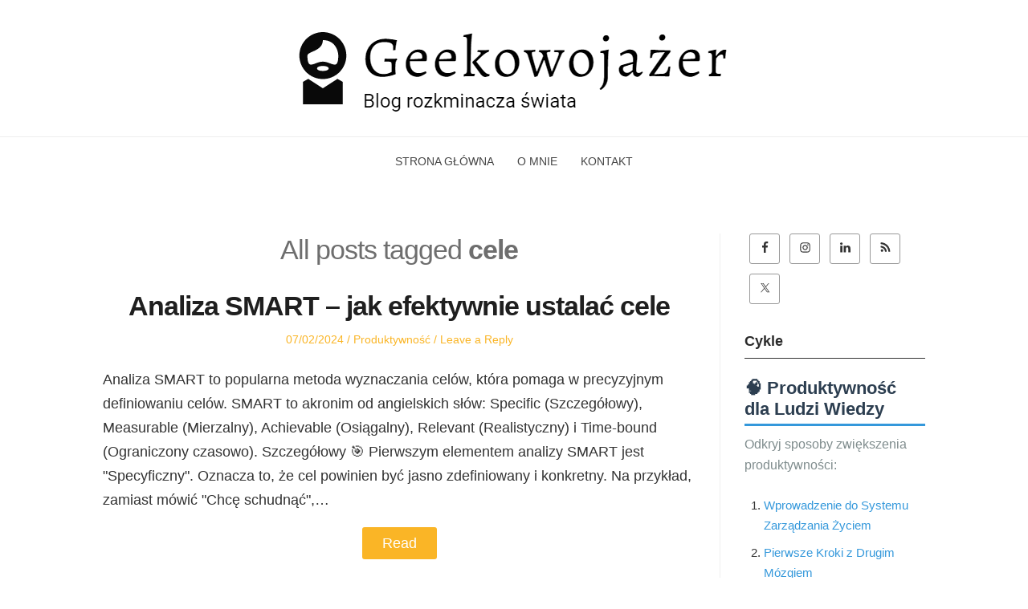

--- FILE ---
content_type: text/html; charset=UTF-8
request_url: https://www.geekowojazer.pl/tag/cele/
body_size: 21323
content:
<!DOCTYPE html>
<html lang="pl-PL" itemscope itemtype="https://schema.org/WebSite" class="no-js">
<head>
	<meta charset="UTF-8" /> 
	<meta name="viewport" content="width=device-width, initial-scale=1" />
	<link rel="profile" href="http://gmpg.org/xfn/11">
	<script>(function(html){html.className = html.className.replace(/\bno-js\b/,'js')})(document.documentElement);</script>
<title>cele &#8211; Geekowojazer</title>
<meta name='robots' content='max-image-preview:large' />
	<style>img:is([sizes="auto" i], [sizes^="auto," i]) { contain-intrinsic-size: 3000px 1500px }</style>
	<link rel='dns-prefetch' href='//www.googletagmanager.com' />
<link rel='dns-prefetch' href='//stats.wp.com' />
<link rel='dns-prefetch' href='//fonts.googleapis.com' />
<link rel='preconnect' href='//i0.wp.com' />
<link rel='preconnect' href='//c0.wp.com' />
<link rel="alternate" type="application/rss+xml" title="Geekowojazer &raquo; Kanał z wpisami" href="https://www.geekowojazer.pl/feed/" />
<link rel="alternate" type="application/rss+xml" title="Geekowojazer &raquo; Kanał z komentarzami" href="https://www.geekowojazer.pl/comments/feed/" />
<link rel="alternate" type="application/rss+xml" title="Geekowojazer &raquo; Kanał z wpisami otagowanymi jako cele" href="https://www.geekowojazer.pl/tag/cele/feed/" />
<script type="text/javascript">
/* <![CDATA[ */
window._wpemojiSettings = {"baseUrl":"https:\/\/s.w.org\/images\/core\/emoji\/15.0.3\/72x72\/","ext":".png","svgUrl":"https:\/\/s.w.org\/images\/core\/emoji\/15.0.3\/svg\/","svgExt":".svg","source":{"concatemoji":"https:\/\/www.geekowojazer.pl\/wp-includes\/js\/wp-emoji-release.min.js?ver=6.7.4"}};
/*! This file is auto-generated */
!function(i,n){var o,s,e;function c(e){try{var t={supportTests:e,timestamp:(new Date).valueOf()};sessionStorage.setItem(o,JSON.stringify(t))}catch(e){}}function p(e,t,n){e.clearRect(0,0,e.canvas.width,e.canvas.height),e.fillText(t,0,0);var t=new Uint32Array(e.getImageData(0,0,e.canvas.width,e.canvas.height).data),r=(e.clearRect(0,0,e.canvas.width,e.canvas.height),e.fillText(n,0,0),new Uint32Array(e.getImageData(0,0,e.canvas.width,e.canvas.height).data));return t.every(function(e,t){return e===r[t]})}function u(e,t,n){switch(t){case"flag":return n(e,"\ud83c\udff3\ufe0f\u200d\u26a7\ufe0f","\ud83c\udff3\ufe0f\u200b\u26a7\ufe0f")?!1:!n(e,"\ud83c\uddfa\ud83c\uddf3","\ud83c\uddfa\u200b\ud83c\uddf3")&&!n(e,"\ud83c\udff4\udb40\udc67\udb40\udc62\udb40\udc65\udb40\udc6e\udb40\udc67\udb40\udc7f","\ud83c\udff4\u200b\udb40\udc67\u200b\udb40\udc62\u200b\udb40\udc65\u200b\udb40\udc6e\u200b\udb40\udc67\u200b\udb40\udc7f");case"emoji":return!n(e,"\ud83d\udc26\u200d\u2b1b","\ud83d\udc26\u200b\u2b1b")}return!1}function f(e,t,n){var r="undefined"!=typeof WorkerGlobalScope&&self instanceof WorkerGlobalScope?new OffscreenCanvas(300,150):i.createElement("canvas"),a=r.getContext("2d",{willReadFrequently:!0}),o=(a.textBaseline="top",a.font="600 32px Arial",{});return e.forEach(function(e){o[e]=t(a,e,n)}),o}function t(e){var t=i.createElement("script");t.src=e,t.defer=!0,i.head.appendChild(t)}"undefined"!=typeof Promise&&(o="wpEmojiSettingsSupports",s=["flag","emoji"],n.supports={everything:!0,everythingExceptFlag:!0},e=new Promise(function(e){i.addEventListener("DOMContentLoaded",e,{once:!0})}),new Promise(function(t){var n=function(){try{var e=JSON.parse(sessionStorage.getItem(o));if("object"==typeof e&&"number"==typeof e.timestamp&&(new Date).valueOf()<e.timestamp+604800&&"object"==typeof e.supportTests)return e.supportTests}catch(e){}return null}();if(!n){if("undefined"!=typeof Worker&&"undefined"!=typeof OffscreenCanvas&&"undefined"!=typeof URL&&URL.createObjectURL&&"undefined"!=typeof Blob)try{var e="postMessage("+f.toString()+"("+[JSON.stringify(s),u.toString(),p.toString()].join(",")+"));",r=new Blob([e],{type:"text/javascript"}),a=new Worker(URL.createObjectURL(r),{name:"wpTestEmojiSupports"});return void(a.onmessage=function(e){c(n=e.data),a.terminate(),t(n)})}catch(e){}c(n=f(s,u,p))}t(n)}).then(function(e){for(var t in e)n.supports[t]=e[t],n.supports.everything=n.supports.everything&&n.supports[t],"flag"!==t&&(n.supports.everythingExceptFlag=n.supports.everythingExceptFlag&&n.supports[t]);n.supports.everythingExceptFlag=n.supports.everythingExceptFlag&&!n.supports.flag,n.DOMReady=!1,n.readyCallback=function(){n.DOMReady=!0}}).then(function(){return e}).then(function(){var e;n.supports.everything||(n.readyCallback(),(e=n.source||{}).concatemoji?t(e.concatemoji):e.wpemoji&&e.twemoji&&(t(e.twemoji),t(e.wpemoji)))}))}((window,document),window._wpemojiSettings);
/* ]]> */
</script>
<style id='superb-addons-variable-fallbacks-inline-css' type='text/css'>
:root{--wp--preset--color--primary:#1f7cec;--wp--preset--color--primary-hover:#3993ff;--wp--preset--color--base:#fff;--wp--preset--color--featured:#0a284b;--wp--preset--color--contrast-light:#fff;--wp--preset--color--contrast-dark:#000;--wp--preset--color--mono-1:#0d3c74;--wp--preset--color--mono-2:#64748b;--wp--preset--color--mono-3:#e2e8f0;--wp--preset--color--mono-4:#f8fafc;--wp--preset--spacing--superbspacing-xxsmall:clamp(5px,1vw,10px);--wp--preset--spacing--superbspacing-xsmall:clamp(10px,2vw,20px);--wp--preset--spacing--superbspacing-small:clamp(20px,4vw,40px);--wp--preset--spacing--superbspacing-medium:clamp(30px,6vw,60px);--wp--preset--spacing--superbspacing-large:clamp(40px,8vw,80px);--wp--preset--spacing--superbspacing-xlarge:clamp(50px,10vw,100px);--wp--preset--spacing--superbspacing-xxlarge:clamp(60px,12vw,120px);--wp--preset--font-size--superbfont-tiny:clamp(10px,0.625rem + ((1vw - 3.2px) * 0.227),12px);--wp--preset--font-size--superbfont-xxsmall:clamp(12px,0.75rem + ((1vw - 3.2px) * 0.227),14px);--wp--preset--font-size--superbfont-xsmall:clamp(16px,1rem + ((1vw - 3.2px) * 1),16px);--wp--preset--font-size--superbfont-small:clamp(16px,1rem + ((1vw - 3.2px) * 0.227),18px);--wp--preset--font-size--superbfont-medium:clamp(18px,1.125rem + ((1vw - 3.2px) * 0.227),20px);--wp--preset--font-size--superbfont-large:clamp(24px,1.5rem + ((1vw - 3.2px) * 0.909),32px);--wp--preset--font-size--superbfont-xlarge:clamp(32px,2rem + ((1vw - 3.2px) * 1.818),48px);--wp--preset--font-size--superbfont-xxlarge:clamp(40px,2.5rem + ((1vw - 3.2px) * 2.727),64px)}.has-primary-color{color:var(--wp--preset--color--primary)!important}.has-primary-hover-color{color:var(--wp--preset--color--primary-hover)!important}.has-base-color{color:var(--wp--preset--color--base)!important}.has-featured-color{color:var(--wp--preset--color--featured)!important}.has-contrast-light-color{color:var(--wp--preset--color--contrast-light)!important}.has-contrast-dark-color{color:var(--wp--preset--color--contrast-dark)!important}.has-mono-1-color{color:var(--wp--preset--color--mono-1)!important}.has-mono-2-color{color:var(--wp--preset--color--mono-2)!important}.has-mono-3-color{color:var(--wp--preset--color--mono-3)!important}.has-mono-4-color{color:var(--wp--preset--color--mono-4)!important}.has-primary-background-color{background-color:var(--wp--preset--color--primary)!important}.has-primary-hover-background-color{background-color:var(--wp--preset--color--primary-hover)!important}.has-base-background-color{background-color:var(--wp--preset--color--base)!important}.has-featured-background-color{background-color:var(--wp--preset--color--featured)!important}.has-contrast-light-background-color{background-color:var(--wp--preset--color--contrast-light)!important}.has-contrast-dark-background-color{background-color:var(--wp--preset--color--contrast-dark)!important}.has-mono-1-background-color{background-color:var(--wp--preset--color--mono-1)!important}.has-mono-2-background-color{background-color:var(--wp--preset--color--mono-2)!important}.has-mono-3-background-color{background-color:var(--wp--preset--color--mono-3)!important}.has-mono-4-background-color{background-color:var(--wp--preset--color--mono-4)!important}.has-superbfont-tiny-font-size{font-size:var(--wp--preset--font-size--superbfont-tiny)!important}.has-superbfont-xxsmall-font-size{font-size:var(--wp--preset--font-size--superbfont-xxsmall)!important}.has-superbfont-xsmall-font-size{font-size:var(--wp--preset--font-size--superbfont-xsmall)!important}.has-superbfont-small-font-size{font-size:var(--wp--preset--font-size--superbfont-small)!important}.has-superbfont-medium-font-size{font-size:var(--wp--preset--font-size--superbfont-medium)!important}.has-superbfont-large-font-size{font-size:var(--wp--preset--font-size--superbfont-large)!important}.has-superbfont-xlarge-font-size{font-size:var(--wp--preset--font-size--superbfont-xlarge)!important}.has-superbfont-xxlarge-font-size{font-size:var(--wp--preset--font-size--superbfont-xxlarge)!important}
</style>
<style id='wp-emoji-styles-inline-css' type='text/css'>

	img.wp-smiley, img.emoji {
		display: inline !important;
		border: none !important;
		box-shadow: none !important;
		height: 1em !important;
		width: 1em !important;
		margin: 0 0.07em !important;
		vertical-align: -0.1em !important;
		background: none !important;
		padding: 0 !important;
	}
</style>
<link rel='stylesheet' id='wp-block-library-css' href='https://c0.wp.com/c/6.7.4/wp-includes/css/dist/block-library/style.min.css' type='text/css' media='all' />
<style id='wp-block-library-inline-css' type='text/css'>
.wp-block-group.is-style-superbaddons-card{background-color:var(--wp--preset--color--contrast-light);border-color:var(--wp--preset--color--mono-3);border-radius:10px;border-style:solid;border-width:1px;box-shadow:0 1px 2px 0 rgba(0,0,0,.05);color:var(--wp--preset--color--contrast-dark);padding:var(--wp--preset--spacing--superbspacing-small)}
</style>
<style id='superb-addons-animated-heading-style-inline-css' type='text/css'>
.superbaddons-animated-heading-block{overflow:hidden}.superbaddons-animated-heading-block .superb-animated-heading-letter{display:inline-block}

</style>
<style id='superb-addons-author-box-style-inline-css' type='text/css'>
.superbaddons-authorbox{align-items:stretch;border-radius:10px;display:flex;flex-direction:row;gap:20px;padding:40px 20px}.superbaddons-authorbox-alignment-left{justify-content:flex-start}.superbaddons-authorbox-alignment-center{align-items:center;flex-direction:column;gap:0;justify-content:center;text-align:center}.superbaddons-authorbox-alignment-right{flex-direction:row-reverse;text-align:right}.superbaddons-authorbox-left{align-items:center;display:flex;flex:1;max-width:96px}.superbaddons-authorbox-right{flex:1}.superbaddons-authorbox-avatar{border-radius:50%}.superbaddons-authorbox-authorname{color:#444;font-size:32px;font-style:normal;font-weight:800;line-height:40px}.superbaddons-authorbox-authorbio{color:#7c7c7c;font-size:14px;font-style:normal;font-weight:600;line-height:19px}.superbaddons-authorbox-authorbio,.superbaddons-authorbox-authorname{margin:0}.superbaddons-authorbox-social-wrapper{align-items:flex-start;display:flex;flex-direction:row;gap:10px}.superbaddons-authorbox-social-wrapper a{margin-top:15px}

</style>
<style id='superb-addons-ratings-style-inline-css' type='text/css'>
.superbaddongs-ratings-overall-wrapper{display:flex;flex-direction:column}.superbaddons-ratings-overall-label{font-style:normal;font-weight:700}.superbaddons-ratings-overall-rating-wrapper{align-items:center;display:flex;flex-direction:row;gap:12px}.superbaddons-ratings-overall-rating{align-items:center;display:flex;font-style:normal;font-weight:800;gap:5px;line-height:40px}.superbaddons-ratings-stars-icons{display:flex;flex-wrap:wrap;gap:8px;position:relative}.superbaddons-ratings-single-star{align-items:center;display:flex;position:relative}.superbaddons-ratings-single-percentage-star{left:0;overflow:hidden;position:absolute;top:0}.superbaddons-ratings-ratingbar-label{font-weight:700;margin:30px 0 16px}.superbaddons-ratings-ratingbar-bar{border-radius:100px;overflow:hidden;width:100%}.superbaddons-ratings-ratingbar-bar,.superbaddons-ratings-ratingbar-bar-fill{height:10px}.superbaddons-ratings-alignment-center{text-align:center}.superbaddons-ratings-alignment-center .superbaddons-ratings-overall-rating-wrapper{justify-content:center}.superbaddons-ratings-alignment-right{text-align:right}.superbaddons-ratings-alignment-right .superbaddons-ratings-overall-rating-wrapper{flex-direction:row-reverse}

</style>
<style id='superb-addons-table-of-contents-style-inline-css' type='text/css'>
.superbaddons-tableofcontents{display:flex;flex-direction:column}.superbaddons-tableofcontents-alignment-center{align-items:center;text-align:center}.superbaddons-tableofcontents-alignment-right{direction:rtl}.superbaddons-tableofcontents-boxed{border-radius:10px;padding:40px 20px}.superbaddons-tableofcontents-title{font-style:normal;font-weight:800}.superbaddons-tableofcontents-text{font-style:normal;font-weight:600}.superbaddons-tableofcontents-table ol{list-style-position:inside;margin:0;padding:0}.superbaddons-tableofcontents-table ol ol{padding-left:20px}.superbaddons-tableofcontents-alignment-center .superbaddons-tableofcontents-table ol ol{padding-left:0}.superbaddons-tableofcontents-alignment-right .superbaddons-tableofcontents-table ol ol{padding-left:0;padding-right:20px}

</style>
<style id='superb-addons-recent-posts-style-inline-css' type='text/css'>
.superbaddons-recentposts-alignment-center .superbaddons-recentposts-item-inner{flex-direction:column;justify-content:center;text-align:center}.superbaddons-recentposts-alignment-right{direction:rtl}.superbaddons-recentposts-list{list-style:none;margin:0;padding:0}.superbaddons-recentposts-list a{text-decoration:none}.superbaddons-recentposts-list a:active,.superbaddons-recentposts-list a:focus,.superbaddons-recentposts-list a:hover{color:inherit}.superbaddons-recentposts-item{margin-bottom:10px}.superbaddons-recentposts-item:last-of-type{margin-bottom:0}.superbaddons-recentposts-item-inner{align-items:center;display:flex;gap:10px}.superbaddons-recentposts-item-left,.superbaddons-recentposts-item-right{display:flex;flex-direction:column}

</style>
<style id='superb-addons-cover-image-style-inline-css' type='text/css'>
.superbaddons-coverimage-block{overflow:hidden}

</style>
<style id='superb-addons-google-maps-style-inline-css' type='text/css'>
.superbaddons-google-maps-block{overflow:hidden}

</style>
<style id='superb-addons-reveal-button-style-inline-css' type='text/css'>
.superb-addons-reveal-button{box-sizing:border-box;font-size:18px;padding-right:30px;position:relative}.superb-addons-reveal-button-element{background-color:var(--wp--preset--color--primary,#fff);border:1px solid var(--wp--preset--color--primary,#000);border-radius:5px;box-sizing:border-box;color:var(--wp--preset--color--contrast-light,#000);display:inline-block;line-height:1;margin:0;padding:15px 25px;position:relative;text-align:center;text-decoration:none;width:auto;z-index:1}.superb-addons-reveal-button.superb-addons-reveal-button-width-25{width:calc(25% - var(--wp--style--block-gap, .5em)*.75)}.superb-addons-reveal-button.superb-addons-reveal-button-width-50{width:calc(50% - var(--wp--style--block-gap, .5em)*.5)}.superb-addons-reveal-button.superb-addons-reveal-button-width-75{width:calc(75% - var(--wp--style--block-gap, .5em)*.25)}.superb-addons-reveal-button.superb-addons-reveal-button-width-100{flex-basis:100%;width:100%}.superb-has-custom-width .superb-addons-reveal-button-element{width:100%}.superb-addons-reveal-button-has-reveal .superb-addons-reveal-button-element.superb-addons-reveal-button-cta{border-bottom-right-radius:0!important;border-top-right-radius:0!important}.superb-addons-reveal-button-element.superb-addons-reveal-button-revealed{border-color:var(--wp--preset--color--primary,#000);border-style:dashed;display:inline-flex;gap:10px;margin-right:0;-webkit-user-select:all;-moz-user-select:all;user-select:all}.superb-addons-reveal-button-element.superb-addons-reveal-button-revealed,.superb-addons-reveal-button-teaser{align-items:center;background-color:var(--wp--preset--color--contrast-light,#fff);color:var(--wp--preset--color--primary,#000)}.superb-addons-reveal-button-teaser{border:1px dashed #000;border:1px dashed var(--wp--preset--color--primary,#000);border-radius:0 8px 8px 0;box-sizing:border-box;display:none;height:100%;justify-content:flex-end;padding:0 10px;position:absolute;right:0;top:0;-webkit-user-select:none;-moz-user-select:none;user-select:none;width:50%;z-index:0}.superb-addons-reveal-button-has-reveal .superb-addons-reveal-button-teaser{display:flex}.superb-addons-reveal-button .superb-has-teaser-text-color{color:var(--superb-addons-reveal-button-teaser-text)}.superb-addons-reveal-button .superb-has-teaser-background-color{background-color:var(--superb-addons-reveal-button-teaser-background)}.superb-addons-reveal-button:active,.superb-addons-reveal-button:focus,.superb-addons-reveal-button:hover{text-decoration:none}.superb-addons-reveal-button-element button{align-items:center;background:none;border:none;color:inherit;cursor:pointer;display:inline-flex;font-family:inherit;font-size:18px;font-weight:inherit;margin:0;padding:0;text-align:center;text-decoration:none;-webkit-user-select:none;-moz-user-select:none;user-select:none}

</style>
<style id='superb-addons-accordion-block-style-inline-css' type='text/css'>
.wp-block-superb-addons-accordion-block{background-color:#fff;border:1px solid #ddd;border-radius:4px;margin-bottom:1em;overflow:hidden}.wp-block-superb-addons-accordion-block.superb-accordion-is-open .superb-accordion-header{background-color:rgba(0,0,0,.05);border-bottom:1px solid rgba(0,0,0,.1)}.wp-block-superb-addons-accordion-block.superb-accordion-is-open .superb-accordion-header .superb-accordion-icon:before{transform:translate(-50%,-50%) rotate(45deg)}.wp-block-superb-addons-accordion-block.superb-accordion-is-open .superb-accordion-header .superb-accordion-icon:after{transform:translate(-50%,-50%) rotate(135deg)}.wp-block-superb-addons-accordion-block.superb-accordion-is-open .superb-accordion-content{display:block!important;height:auto}.wp-block-superb-addons-accordion-block .superb-accordion-header{align-items:center;background-color:rgba(0,0,0,.03);border-bottom:0 solid transparent;cursor:pointer;display:flex;justify-content:space-between;padding:15px;padding:var(--wp--preset--spacing--superbspacing-xsmall,15px);position:relative;transition:background-color .2s ease,border-bottom .2s ease}.wp-block-superb-addons-accordion-block .superb-accordion-header:hover{background-color:rgba(0,0,0,.05)}.wp-block-superb-addons-accordion-block .superb-accordion-title{flex-grow:1;font-size:1.1em;font-weight:500;margin:0}.wp-block-superb-addons-accordion-block .superb-accordion-icon{flex-shrink:0;height:24px;margin-left:10px;position:relative;width:24px}.wp-block-superb-addons-accordion-block .superb-accordion-icon:after,.wp-block-superb-addons-accordion-block .superb-accordion-icon:before{background-color:currentColor;content:"";height:2px;left:50%;position:absolute;top:50%;transition:transform .3s ease;width:12px}.wp-block-superb-addons-accordion-block .superb-accordion-icon:before{transform:translate(-50%,-50%)}.wp-block-superb-addons-accordion-block .superb-accordion-icon:after{transform:translate(-50%,-50%) rotate(90deg)}.wp-block-superb-addons-accordion-block .superb-accordion-content{height:0;overflow:hidden;padding:0;transition:height .3s ease-in-out}.wp-block-superb-addons-accordion-block .superb-accordion-content .superb-accordion-content-wrapper{padding:15px;padding:var(--wp--preset--spacing--superbspacing-xsmall,15px)}

</style>
<link rel='stylesheet' id='mediaelement-css' href='https://c0.wp.com/c/6.7.4/wp-includes/js/mediaelement/mediaelementplayer-legacy.min.css' type='text/css' media='all' />
<link rel='stylesheet' id='wp-mediaelement-css' href='https://c0.wp.com/c/6.7.4/wp-includes/js/mediaelement/wp-mediaelement.min.css' type='text/css' media='all' />
<style id='jetpack-sharing-buttons-style-inline-css' type='text/css'>
.jetpack-sharing-buttons__services-list{display:flex;flex-direction:row;flex-wrap:wrap;gap:0;list-style-type:none;margin:5px;padding:0}.jetpack-sharing-buttons__services-list.has-small-icon-size{font-size:12px}.jetpack-sharing-buttons__services-list.has-normal-icon-size{font-size:16px}.jetpack-sharing-buttons__services-list.has-large-icon-size{font-size:24px}.jetpack-sharing-buttons__services-list.has-huge-icon-size{font-size:36px}@media print{.jetpack-sharing-buttons__services-list{display:none!important}}.editor-styles-wrapper .wp-block-jetpack-sharing-buttons{gap:0;padding-inline-start:0}ul.jetpack-sharing-buttons__services-list.has-background{padding:1.25em 2.375em}
</style>
<style id='classic-theme-styles-inline-css' type='text/css'>
/*! This file is auto-generated */
.wp-block-button__link{color:#fff;background-color:#32373c;border-radius:9999px;box-shadow:none;text-decoration:none;padding:calc(.667em + 2px) calc(1.333em + 2px);font-size:1.125em}.wp-block-file__button{background:#32373c;color:#fff;text-decoration:none}
</style>
<style id='global-styles-inline-css' type='text/css'>
:root{--wp--preset--aspect-ratio--square: 1;--wp--preset--aspect-ratio--4-3: 4/3;--wp--preset--aspect-ratio--3-4: 3/4;--wp--preset--aspect-ratio--3-2: 3/2;--wp--preset--aspect-ratio--2-3: 2/3;--wp--preset--aspect-ratio--16-9: 16/9;--wp--preset--aspect-ratio--9-16: 9/16;--wp--preset--color--black: #1f1f1f;--wp--preset--color--cyan-bluish-gray: #abb8c3;--wp--preset--color--white: #ffffff;--wp--preset--color--pale-pink: #f78da7;--wp--preset--color--vivid-red: #cf2e2e;--wp--preset--color--luminous-vivid-orange: #ff6900;--wp--preset--color--luminous-vivid-amber: #fcb900;--wp--preset--color--light-green-cyan: #7bdcb5;--wp--preset--color--vivid-green-cyan: #00d084;--wp--preset--color--pale-cyan-blue: #8ed1fc;--wp--preset--color--vivid-cyan-blue: #0693e3;--wp--preset--color--vivid-purple: #9b51e0;--wp--preset--color--primary: ;--wp--preset--color--secondary: ;--wp--preset--color--dark-gray: #333333;--wp--preset--color--gray: #6e6e6e;--wp--preset--color--light-gray: #d9d9d9;--wp--preset--gradient--vivid-cyan-blue-to-vivid-purple: linear-gradient(135deg,rgba(6,147,227,1) 0%,rgb(155,81,224) 100%);--wp--preset--gradient--light-green-cyan-to-vivid-green-cyan: linear-gradient(135deg,rgb(122,220,180) 0%,rgb(0,208,130) 100%);--wp--preset--gradient--luminous-vivid-amber-to-luminous-vivid-orange: linear-gradient(135deg,rgba(252,185,0,1) 0%,rgba(255,105,0,1) 100%);--wp--preset--gradient--luminous-vivid-orange-to-vivid-red: linear-gradient(135deg,rgba(255,105,0,1) 0%,rgb(207,46,46) 100%);--wp--preset--gradient--very-light-gray-to-cyan-bluish-gray: linear-gradient(135deg,rgb(238,238,238) 0%,rgb(169,184,195) 100%);--wp--preset--gradient--cool-to-warm-spectrum: linear-gradient(135deg,rgb(74,234,220) 0%,rgb(151,120,209) 20%,rgb(207,42,186) 40%,rgb(238,44,130) 60%,rgb(251,105,98) 80%,rgb(254,248,76) 100%);--wp--preset--gradient--blush-light-purple: linear-gradient(135deg,rgb(255,206,236) 0%,rgb(152,150,240) 100%);--wp--preset--gradient--blush-bordeaux: linear-gradient(135deg,rgb(254,205,165) 0%,rgb(254,45,45) 50%,rgb(107,0,62) 100%);--wp--preset--gradient--luminous-dusk: linear-gradient(135deg,rgb(255,203,112) 0%,rgb(199,81,192) 50%,rgb(65,88,208) 100%);--wp--preset--gradient--pale-ocean: linear-gradient(135deg,rgb(255,245,203) 0%,rgb(182,227,212) 50%,rgb(51,167,181) 100%);--wp--preset--gradient--electric-grass: linear-gradient(135deg,rgb(202,248,128) 0%,rgb(113,206,126) 100%);--wp--preset--gradient--midnight: linear-gradient(135deg,rgb(2,3,129) 0%,rgb(40,116,252) 100%);--wp--preset--font-size--small: 16px;--wp--preset--font-size--medium: 20px;--wp--preset--font-size--large: 22px;--wp--preset--font-size--x-large: 42px;--wp--preset--font-size--regular: 18px;--wp--preset--font-size--larger: 28px;--wp--preset--spacing--20: 0.44rem;--wp--preset--spacing--30: 0.67rem;--wp--preset--spacing--40: 1rem;--wp--preset--spacing--50: 1.5rem;--wp--preset--spacing--60: 2.25rem;--wp--preset--spacing--70: 3.38rem;--wp--preset--spacing--80: 5.06rem;--wp--preset--shadow--natural: 6px 6px 9px rgba(0, 0, 0, 0.2);--wp--preset--shadow--deep: 12px 12px 50px rgba(0, 0, 0, 0.4);--wp--preset--shadow--sharp: 6px 6px 0px rgba(0, 0, 0, 0.2);--wp--preset--shadow--outlined: 6px 6px 0px -3px rgba(255, 255, 255, 1), 6px 6px rgba(0, 0, 0, 1);--wp--preset--shadow--crisp: 6px 6px 0px rgba(0, 0, 0, 1);}:where(.is-layout-flex){gap: 0.5em;}:where(.is-layout-grid){gap: 0.5em;}body .is-layout-flex{display: flex;}.is-layout-flex{flex-wrap: wrap;align-items: center;}.is-layout-flex > :is(*, div){margin: 0;}body .is-layout-grid{display: grid;}.is-layout-grid > :is(*, div){margin: 0;}:where(.wp-block-columns.is-layout-flex){gap: 2em;}:where(.wp-block-columns.is-layout-grid){gap: 2em;}:where(.wp-block-post-template.is-layout-flex){gap: 1.25em;}:where(.wp-block-post-template.is-layout-grid){gap: 1.25em;}.has-black-color{color: var(--wp--preset--color--black) !important;}.has-cyan-bluish-gray-color{color: var(--wp--preset--color--cyan-bluish-gray) !important;}.has-white-color{color: var(--wp--preset--color--white) !important;}.has-pale-pink-color{color: var(--wp--preset--color--pale-pink) !important;}.has-vivid-red-color{color: var(--wp--preset--color--vivid-red) !important;}.has-luminous-vivid-orange-color{color: var(--wp--preset--color--luminous-vivid-orange) !important;}.has-luminous-vivid-amber-color{color: var(--wp--preset--color--luminous-vivid-amber) !important;}.has-light-green-cyan-color{color: var(--wp--preset--color--light-green-cyan) !important;}.has-vivid-green-cyan-color{color: var(--wp--preset--color--vivid-green-cyan) !important;}.has-pale-cyan-blue-color{color: var(--wp--preset--color--pale-cyan-blue) !important;}.has-vivid-cyan-blue-color{color: var(--wp--preset--color--vivid-cyan-blue) !important;}.has-vivid-purple-color{color: var(--wp--preset--color--vivid-purple) !important;}.has-black-background-color{background-color: var(--wp--preset--color--black) !important;}.has-cyan-bluish-gray-background-color{background-color: var(--wp--preset--color--cyan-bluish-gray) !important;}.has-white-background-color{background-color: var(--wp--preset--color--white) !important;}.has-pale-pink-background-color{background-color: var(--wp--preset--color--pale-pink) !important;}.has-vivid-red-background-color{background-color: var(--wp--preset--color--vivid-red) !important;}.has-luminous-vivid-orange-background-color{background-color: var(--wp--preset--color--luminous-vivid-orange) !important;}.has-luminous-vivid-amber-background-color{background-color: var(--wp--preset--color--luminous-vivid-amber) !important;}.has-light-green-cyan-background-color{background-color: var(--wp--preset--color--light-green-cyan) !important;}.has-vivid-green-cyan-background-color{background-color: var(--wp--preset--color--vivid-green-cyan) !important;}.has-pale-cyan-blue-background-color{background-color: var(--wp--preset--color--pale-cyan-blue) !important;}.has-vivid-cyan-blue-background-color{background-color: var(--wp--preset--color--vivid-cyan-blue) !important;}.has-vivid-purple-background-color{background-color: var(--wp--preset--color--vivid-purple) !important;}.has-black-border-color{border-color: var(--wp--preset--color--black) !important;}.has-cyan-bluish-gray-border-color{border-color: var(--wp--preset--color--cyan-bluish-gray) !important;}.has-white-border-color{border-color: var(--wp--preset--color--white) !important;}.has-pale-pink-border-color{border-color: var(--wp--preset--color--pale-pink) !important;}.has-vivid-red-border-color{border-color: var(--wp--preset--color--vivid-red) !important;}.has-luminous-vivid-orange-border-color{border-color: var(--wp--preset--color--luminous-vivid-orange) !important;}.has-luminous-vivid-amber-border-color{border-color: var(--wp--preset--color--luminous-vivid-amber) !important;}.has-light-green-cyan-border-color{border-color: var(--wp--preset--color--light-green-cyan) !important;}.has-vivid-green-cyan-border-color{border-color: var(--wp--preset--color--vivid-green-cyan) !important;}.has-pale-cyan-blue-border-color{border-color: var(--wp--preset--color--pale-cyan-blue) !important;}.has-vivid-cyan-blue-border-color{border-color: var(--wp--preset--color--vivid-cyan-blue) !important;}.has-vivid-purple-border-color{border-color: var(--wp--preset--color--vivid-purple) !important;}.has-vivid-cyan-blue-to-vivid-purple-gradient-background{background: var(--wp--preset--gradient--vivid-cyan-blue-to-vivid-purple) !important;}.has-light-green-cyan-to-vivid-green-cyan-gradient-background{background: var(--wp--preset--gradient--light-green-cyan-to-vivid-green-cyan) !important;}.has-luminous-vivid-amber-to-luminous-vivid-orange-gradient-background{background: var(--wp--preset--gradient--luminous-vivid-amber-to-luminous-vivid-orange) !important;}.has-luminous-vivid-orange-to-vivid-red-gradient-background{background: var(--wp--preset--gradient--luminous-vivid-orange-to-vivid-red) !important;}.has-very-light-gray-to-cyan-bluish-gray-gradient-background{background: var(--wp--preset--gradient--very-light-gray-to-cyan-bluish-gray) !important;}.has-cool-to-warm-spectrum-gradient-background{background: var(--wp--preset--gradient--cool-to-warm-spectrum) !important;}.has-blush-light-purple-gradient-background{background: var(--wp--preset--gradient--blush-light-purple) !important;}.has-blush-bordeaux-gradient-background{background: var(--wp--preset--gradient--blush-bordeaux) !important;}.has-luminous-dusk-gradient-background{background: var(--wp--preset--gradient--luminous-dusk) !important;}.has-pale-ocean-gradient-background{background: var(--wp--preset--gradient--pale-ocean) !important;}.has-electric-grass-gradient-background{background: var(--wp--preset--gradient--electric-grass) !important;}.has-midnight-gradient-background{background: var(--wp--preset--gradient--midnight) !important;}.has-small-font-size{font-size: var(--wp--preset--font-size--small) !important;}.has-medium-font-size{font-size: var(--wp--preset--font-size--medium) !important;}.has-large-font-size{font-size: var(--wp--preset--font-size--large) !important;}.has-x-large-font-size{font-size: var(--wp--preset--font-size--x-large) !important;}
:where(.wp-block-post-template.is-layout-flex){gap: 1.25em;}:where(.wp-block-post-template.is-layout-grid){gap: 1.25em;}
:where(.wp-block-columns.is-layout-flex){gap: 2em;}:where(.wp-block-columns.is-layout-grid){gap: 2em;}
:root :where(.wp-block-pullquote){font-size: 1.5em;line-height: 1.6;}
</style>
<link rel='stylesheet' id='dashicons-css' href='https://c0.wp.com/c/6.7.4/wp-includes/css/dashicons.min.css' type='text/css' media='all' />
<link rel='stylesheet' id='everest-forms-general-css' href='https://www.geekowojazer.pl/wp-content/plugins/everest-forms/assets/css/everest-forms.css?ver=3.4.1' type='text/css' media='all' />
<link rel='stylesheet' id='jquery-intl-tel-input-css' href='https://www.geekowojazer.pl/wp-content/plugins/everest-forms/assets/css/intlTelInput.css?ver=3.4.1' type='text/css' media='all' />
<link rel='stylesheet' id='superb-addons-patterns-css' href='https://www.geekowojazer.pl/wp-content/plugins/superb-blocks/assets/css/patterns.min.css?ver=3.6.2' type='text/css' media='all' />
<link rel='stylesheet' id='superb-addons-enhancements-css' href='https://www.geekowojazer.pl/wp-content/plugins/superb-blocks/assets/css/enhancements.min.css?ver=3.6.2' type='text/css' media='all' />
<link rel='stylesheet' id='scfp-form-repeater-css-css' href='https://www.geekowojazer.pl/wp-content/plugins/wcp-contact-form/agp-core/assets/repeater/css/style.css?ver=6.7.4' type='text/css' media='all' />
<link rel='stylesheet' id='scfp-css-css' href='https://www.geekowojazer.pl/wp-content/plugins/wcp-contact-form/assets/css/style.css?ver=6.7.4' type='text/css' media='all' />
<style id='md-style-inline-css' type='text/css'>
 code.kb-btn { display: inline-block; color: #666; font: bold 9pt arial; text-decoration: none; text-align: center; padding: 2px 5px; margin: 0 5px; background: #eff0f2; -moz-border-radius: 4px; border-radius: 4px; border-top: 1px solid #f5f5f5; -webkit-box-shadow: inset 0 0 20px #e8e8e8, 0 1px 0 #c3c3c3, 0 1px 0 #c9c9c9, 0 1px 2px #333; -moz-box-shadow: inset 0 0 20px #e8e8e8, 0 1px 0 #c3c3c3, 0 1px 0 #c9c9c9, 0 1px 2px #333; box-shadow: inset 0 0 20px #e8e8e8, 0 1px 0 #c3c3c3, 0 1px 0 #c9c9c9, 0 1px 2px #333; text-shadow: 0px 1px 0px #f5f5f5; } 
</style>
<link rel='stylesheet' id='stsblogfeedly-fonts-css' href='https://fonts.googleapis.com/css?family=Karla%3A400%2C400i%2C700%2C700i' type='text/css' media='all' />
<link rel='stylesheet' id='stsblogfeedly-style-css' href='https://www.geekowojazer.pl/wp-content/themes/blogfeedly/style.css?ver=6.7.4' type='text/css' media='all' />
<!--[if lt IE 9]>
<link rel='stylesheet' id='stsblogfeedly-ie-css' href='https://www.geekowojazer.pl/wp-content/themes/blogfeedly/css/ie.css?ver=1.6.0' type='text/css' media='all' />
<![endif]-->
<link rel='stylesheet' id='simple-social-icons-font-css' href='https://www.geekowojazer.pl/wp-content/plugins/simple-social-icons/css/style.css?ver=4.0.0' type='text/css' media='all' />
<link rel='stylesheet' id='katex-css' href='https://www.geekowojazer.pl/wp-content/plugins/katex/assets/katex-0.16.22/katex.min.css?ver=2.2.5' type='text/css' media='all' />
<script type="text/javascript" src="https://c0.wp.com/c/6.7.4/wp-includes/js/jquery/jquery.min.js" id="jquery-core-js"></script>
<script type="text/javascript" src="https://c0.wp.com/c/6.7.4/wp-includes/js/jquery/jquery-migrate.min.js" id="jquery-migrate-js"></script>
<script type="text/javascript" src="https://www.geekowojazer.pl/wp-content/plugins/wcp-contact-form/agp-core/assets/repeater/js/main.js?ver=6.7.4" id="scfp-form-repeater-js"></script>
<!--[if lt IE 9]>
<script type="text/javascript" src="https://www.geekowojazer.pl/wp-content/themes/blogfeedly/js/html5.js?ver=3.7.3" id="stsblogfeedly-html5-js"></script>
<![endif]-->

<!-- Fragment znacznika Google (gtag.js) dodany przez Site Kit -->
<!-- Fragment Google Analytics dodany przez Site Kit -->
<script type="text/javascript" src="https://www.googletagmanager.com/gtag/js?id=G-SG34SCZ6SZ" id="google_gtagjs-js" async></script>
<script type="text/javascript" id="google_gtagjs-js-after">
/* <![CDATA[ */
window.dataLayer = window.dataLayer || [];function gtag(){dataLayer.push(arguments);}
gtag("set","linker",{"domains":["www.geekowojazer.pl"]});
gtag("js", new Date());
gtag("set", "developer_id.dZTNiMT", true);
gtag("config", "G-SG34SCZ6SZ");
/* ]]> */
</script>

<!-- OG: 3.3.8 -->
<meta property="og:image" content="https://i0.wp.com/www.geekowojazer.pl/wp-content/uploads/2020/12/cropped-man_broda_avatar.png?fit=512%2C512&amp;ssl=1"><meta property="og:type" content="website"><meta property="og:locale" content="pl_PL"><meta property="og:site_name" content="Geekowojazer"><meta property="og:url" content="https://www.geekowojazer.pl/tag/cele/"><meta property="og:title" content="cele &#8211; Geekowojazer">

<meta property="twitter:partner" content="ogwp"><meta property="twitter:title" content="cele &#8211; Geekowojazer"><meta property="twitter:url" content="https://www.geekowojazer.pl/tag/cele/">
<meta itemprop="image" content="https://i0.wp.com/www.geekowojazer.pl/wp-content/uploads/2020/12/cropped-man_broda_avatar.png?fit=512%2C512&amp;ssl=1"><meta itemprop="name" content="cele &#8211; Geekowojazer">
<!-- /OG -->

<link rel="https://api.w.org/" href="https://www.geekowojazer.pl/wp-json/" /><link rel="alternate" title="JSON" type="application/json" href="https://www.geekowojazer.pl/wp-json/wp/v2/tags/269" /><link rel="EditURI" type="application/rsd+xml" title="RSD" href="https://www.geekowojazer.pl/xmlrpc.php?rsd" />
<meta name="generator" content="WordPress 6.7.4" />
<meta name="generator" content="Everest Forms 3.4.1" />
<meta name="generator" content="Site Kit by Google 1.170.0" /><!-- HFCM by 99 Robots - Snippet # 1: fb-pixel -->
<!-- Meta Pixel Code -->
<script>
!function(f,b,e,v,n,t,s)
{if(f.fbq)return;n=f.fbq=function(){n.callMethod?
n.callMethod.apply(n,arguments):n.queue.push(arguments)};
if(!f._fbq)f._fbq=n;n.push=n;n.loaded=!0;n.version='2.0';
n.queue=[];t=b.createElement(e);t.async=!0;
t.src=v;s=b.getElementsByTagName(e)[0];
s.parentNode.insertBefore(t,s)}(window, document,'script',
'https://connect.facebook.net/en_US/fbevents.js');
fbq('init', '1268268413792209');
fbq('track', 'PageView');
</script>
<noscript><img height="1" width="1" style="display:none"
src="https://www.facebook.com/tr?id=1268268413792209&ev=PageView&noscript=1"
/></noscript>
<!-- End Meta Pixel Code -->
<!-- /end HFCM by 99 Robots -->
<!-- HFCM by 99 Robots - Snippet # 2: mailerlite newsletter popup -->
<!-- MailerLite Universal -->
<script>
    (function(w,d,e,u,f,l,n){w[f]=w[f]||function(){(w[f].q=w[f].q||[])
    .push(arguments);},l=d.createElement(e),l.async=1,l.src=u,
    n=d.getElementsByTagName(e)[0],n.parentNode.insertBefore(l,n);})
    (window,document,'script','https://assets.mailerlite.com/js/universal.js','ml');
    ml('account', '497966');
</script>
<!-- End MailerLite Universal -->
<!-- /end HFCM by 99 Robots -->
<!-- HFCM by 99 Robots - Snippet # 3: mailerlite-newsletter-embed-form -->
<!-- MailerLite Universal -->
<script>
    (function(w,d,e,u,f,l,n){w[f]=w[f]||function(){(w[f].q=w[f].q||[])
    .push(arguments);},l=d.createElement(e),l.async=1,l.src=u,
    n=d.getElementsByTagName(e)[0],n.parentNode.insertBefore(l,n);})
    (window,document,'script','https://assets.mailerlite.com/js/universal.js','ml');
    ml('account', '497966');
</script>
<!-- End MailerLite Universal -->
<!-- /end HFCM by 99 Robots -->
	<style>img#wpstats{display:none}</style>
		
		<style type="text/css">
		.site-title a,.site-description { color: ; }
		.site-navigation{ border-color: ; }
		#menu-toggle { background-color: ; }
		.site-navigation a,#menu-toggle{ color: ; }
		.archive-list-title, .page-title, .not-found .page-title, .social-title, .comments-title, .tag-links, .parent-post-link, .comment-author .fn, .comment-author .url, .comment-reply-title, .entry-content h1, .entry-content h2, .entry-content h3, .entry-content h4, .entry-content h5, .entry-content h6, .entry-content th, .entry-title, .entry-title a, .entry-title a:hover{ color: ; }
		.entry-meta, .entry-meta *, .entry-meta, .entry-meta *:hover{ color: ; }
		.entry-summary, .comments-area, .comments-area p, .entry-content, .entry-content address, .entry-content dt, .page-content, .page-content p, .entry-content p, .entry-content span, .entry-content div, .entry-content li, .entry-content ul, .entry-content ol, .entry-content td, .entry-content dd, .entry-content blockquote { color: ; }
		.page-content .search-field, .archive-list-title, .comments-area *, .entry-content *{ border-color: ; }
		.archive-list a, .comments-area a, .page .entry-content a, .single .entry-content a, .error404 .entry-content a { color: ; }
		.tag-links a, button:hover, button:focus, button:active, input[type="submit"]:hover, input[type="submit"]:focus, input[type="submit"]:active, input[type="button"]:hover, input[type="button"]:focus, input[type="button"]:active, input[type="reset"]:hover, input[type="reset"]:focus, input[type="reset"]:active, button, input[type="submit"], input[type="button"], input[type="reset"], a.more-link{ background-color: ; }
		button:hover, button:focus, button:active, input[type="submit"]:hover, input[type="submit"]:focus, input[type="submit"]:active, input[type="button"]:hover, input[type="button"]:focus, input[type="button"]:active, input[type="reset"]:hover, input[type="reset"]:focus, input[type="reset"]:active, button, input[type="submit"], input[type="button"], input[type="reset"], a.more-link{ border-color: ; }
		.tag-links a, button:hover, button:focus, button:active, input[type="submit"]:hover, input[type="submit"]:focus, input[type="submit"]:active, input[type="button"]:hover, input[type="button"]:focus, input[type="button"]:active, input[type="reset"]:hover, input[type="reset"]:focus, input[type="reset"]:active, button, input[type="submit"], input[type="button"], input[type="reset"], a.more-link{ color: ; }
		.nav-previous a, .nav-next a, .nav-previous a:hover, .nav-next a:hover,.pagination .page-numbers, .pagination .page-numbers:hover{ background-color: ; }
		.nav-previous a, .nav-next a, .nav-previous a:hover, .nav-next a:hover,.pagination .page-numbers,.pagination .page-numbers:hover{ color: ; }
		.featured-sidebar .widget-title{ color: ; }
		.featured-sidebar *{ color: ; }
		.featured-sidebar a{ color: ; }
		.featured-sidebar .tagcloud a, .featured-sidebar .widget-title, .featured-sidebar *{ border-color: ; }
		.featured-sidebar .widget input[type="submit"]{ background-color: ; }
		.featured-sidebar .widget input[type="submit"]{ color: ; }
				.site-footer{ background-color: ; }
		.site-footer .widget-title{ color: ; }
		.site-footer li, .site-footer ol, .site-footer ul, .site-footer p, .site-footer span, .site-footer div, .site-footer { color: ; }
		.icon-chevron-up:before, .site-footer a{ color: #ffffff; }
		.site-footer .tagcloud a, .site-footer *{ border-color: ; }
		.site-footer .widget input[type="submit"] { background-color: #ffffff; }
		.site-footer .widget input[type="submit"] { border-color: #ffffff; }
		.site-footer .widget input[type="submit"] { color: ; }
		body{ background: ; }
		.site-navigation, .site-header, .site-navigation .menu-wrap{ background: ; }


		</style>
		<link rel="icon" href="https://i0.wp.com/www.geekowojazer.pl/wp-content/uploads/2020/12/cropped-man_broda_avatar.png?fit=32%2C32&#038;ssl=1" sizes="32x32" />
<link rel="icon" href="https://i0.wp.com/www.geekowojazer.pl/wp-content/uploads/2020/12/cropped-man_broda_avatar.png?fit=192%2C192&#038;ssl=1" sizes="192x192" />
<link rel="apple-touch-icon" href="https://i0.wp.com/www.geekowojazer.pl/wp-content/uploads/2020/12/cropped-man_broda_avatar.png?fit=180%2C180&#038;ssl=1" />
<meta name="msapplication-TileImage" content="https://i0.wp.com/www.geekowojazer.pl/wp-content/uploads/2020/12/cropped-man_broda_avatar.png?fit=270%2C270&#038;ssl=1" />
		<style type="text/css" id="wp-custom-css">
			
html,
button,
input,
select,
textarea {
	font-family: 'Helvetica Neue', Helvetica, sans-serif !important;
}		</style>
		</head>
<body class="archive tag tag-cele tag-269 wp-custom-logo everest-forms-no-js single-author animated-navigation hfeed">
	

<a class="skip-link screen-reader-text" href="#content">Skip to content</a>


	<div id="page" class="site">
		<header class="site-header">
			<div class="inner">
				<a href="https://www.geekowojazer.pl/" class="custom-logo-link" rel="home"><img src="https://i0.wp.com/www.geekowojazer.pl/wp-content/uploads/2020/12/cropped-logo_broda.png?fit=539%2C110&#038;ssl=1" width="539" alt="Geekowojazer" /></a>									<p class="site-title screen-reader-text"><a href="https://www.geekowojazer.pl/" rel="home">Geekowojazer</a></p>
											</div> <!-- .inner -->
		</header><!-- .site-header -->
		<nav class="site-navigation" aria-label="Menu">
			<div class="menu-wrap"><ul id="menu-top" class="menu"><li id="menu-item-577" class="menu-item menu-item-type-custom menu-item-object-custom menu-item-home menu-item-577"><a href="https://www.geekowojazer.pl/">Strona główna</a></li>
<li id="menu-item-579" class="menu-item menu-item-type-post_type menu-item-object-page menu-item-579"><a href="https://www.geekowojazer.pl/o-mnie/">O mnie</a></li>
<li id="menu-item-578" class="menu-item menu-item-type-post_type menu-item-object-page menu-item-578"><a href="https://www.geekowojazer.pl/kontakt/">Kontakt</a></li>
</ul></div>			<a href="#" id="menu-toggle" title="Show Menu">Menu</a>
	</nav><!-- .site-navigation --><div id="content" class="site-content">
	<!-- If has sidebar start -->
	<main id="main" class="site-main main-with-sidebar inner">
		<div class="main-has-sidebar">
			<!-- If has sidebar end -->
				<header class="page-header">
			<h1 class="page-title">All posts tagged <span class="highlight">cele</span></h1>		</header><!-- .page-header -->
		<article id="post-690" class="post-690 post type-post status-publish format-standard hentry category-produktywnosc tag-cele tag-metryki tag-produktywnosc tag-smart tag-ustalanie-celow">
		<header class="entry-header">
		<h2 class="entry-title"><a href="https://www.geekowojazer.pl/analiza-smart-jak-efektywnie-ustalac-cele/" rel="bookmark">Analiza SMART &#8211; jak efektywnie ustalać cele</a></h2>		<div class="entry-meta">
			<span class="posted-on"><span class="screen-reader-text">Posted on </span><a href="https://www.geekowojazer.pl/analiza-smart-jak-efektywnie-ustalac-cele/" rel="bookmark"><time class="entry-date published updated" datetime="2024-02-07T12:48:12+00:00">07/02/2024</time></a></span><span class="entry-author"><span class="author vcard"><span class="screen-reader-text">Author </span><a class="url fn n" href="https://www.geekowojazer.pl/author/admin5038/">Michał Mazur</a></span></span><span class="cat-links"><span class="screen-reader-text">Posted in </span><a href="https://www.geekowojazer.pl/category/produktywnosc/" rel="category tag">Produktywność</a></span><span class="comments-link"><a href="https://www.geekowojazer.pl/analiza-smart-jak-efektywnie-ustalac-cele/#respond">Leave a Reply</a></span>		</div>
	</header><!-- .entry-header -->
	<div class="entry-content">
		
		<p>Analiza SMART to popularna metoda wyznaczania celów, która pomaga w precyzyjnym definiowaniu celów. SMART to akronim od angielskich słów: Specific (Szczegółowy), Measurable (Mierzalny), Achievable (Osiągalny), Relevant (Realistyczny) i Time-bound (Ograniczony czasowo). Szczegółowy 🎯 Pierwszym elementem analizy SMART jest &quot;Specyficzny&quot;. Oznacza to, że cel powinien być jasno zdefiniowany i konkretny. Na przykład, zamiast mówić &quot;Chcę schudnąć&quot;,&hellip; </p>
<div class="readmore-wrapper"><a href="https://www.geekowojazer.pl/analiza-smart-jak-efektywnie-ustalac-cele/" class="more-link">Read </a></div>
			</div><!-- .entry-content -->
			</article><!-- #post -->		<!-- If has sidebar start -->
	</div>
	
<aside id="secondary" class="featured-sidebar widget-area">
	<section id="simple-social-icons-2" class="widget simple-social-icons"><ul class="alignleft"><li class="ssi-facebook"><a href="https://www.facebook.com/geekowojazer" target="_blank" rel="noopener noreferrer"><svg role="img" class="social-facebook" aria-labelledby="social-facebook-2"><title id="social-facebook-2">Facebook</title><use xlink:href="https://www.geekowojazer.pl/wp-content/plugins/simple-social-icons/symbol-defs.svg#social-facebook"></use></svg></a></li><li class="ssi-instagram"><a href="https://www.instagram.com/geekowojazer/" target="_blank" rel="noopener noreferrer"><svg role="img" class="social-instagram" aria-labelledby="social-instagram-2"><title id="social-instagram-2">Instagram</title><use xlink:href="https://www.geekowojazer.pl/wp-content/plugins/simple-social-icons/symbol-defs.svg#social-instagram"></use></svg></a></li><li class="ssi-linkedin"><a href="https://www.linkedin.com/in/michmzr/" target="_blank" rel="noopener noreferrer"><svg role="img" class="social-linkedin" aria-labelledby="social-linkedin-2"><title id="social-linkedin-2">LinkedIn</title><use xlink:href="https://www.geekowojazer.pl/wp-content/plugins/simple-social-icons/symbol-defs.svg#social-linkedin"></use></svg></a></li><li class="ssi-rss"><a href="https://www.geekowojazer.pl/feed/" target="_blank" rel="noopener noreferrer"><svg role="img" class="social-rss" aria-labelledby="social-rss-2"><title id="social-rss-2">RSS</title><use xlink:href="https://www.geekowojazer.pl/wp-content/plugins/simple-social-icons/symbol-defs.svg#social-rss"></use></svg></a></li><li class="ssi-twitter"><a href="https://twitter.com/MichalMzr" target="_blank" rel="noopener noreferrer"><svg role="img" class="social-twitter" aria-labelledby="social-twitter-2"><title id="social-twitter-2">Twitter</title><use xlink:href="https://www.geekowojazer.pl/wp-content/plugins/simple-social-icons/symbol-defs.svg#social-twitter"></use></svg></a></li></ul></section><section id="block-4" class="widget widget_block"><h2 class="widget-title">Cykle</h2><div class="wp-widget-group__inner-blocks">
<div style="margin-bottom: 20px;">
	<h3
		style="font-size: 22px; margin-bottom: 10px; color: #2C3E50; border-bottom: 3px solid #3498DB; padding-bottom: 5px;">
		🧠 Produktywność dla Ludzi Wiedzy</h3>
	<p style="font-size: 16px; color: #7F8C8D;">Odkryj sposoby zwiększenia produktywności:</p>
	<ol style="font-size: 16px; list-style-type: decimal;">
		<li style="margin-bottom: 5px;"><a
				href="https://www.geekowojazer.pl/produktywnosc-dla-ludzi-wiedzy-system-zarzadzania-zyciem-wprowadzenie/"
				style="color: #3498DB; text-decoration: none;">Wprowadzenie do Systemu Zarządzania Życiem</a></li>
		<li><a href="https://www.geekowojazer.pl/produktywnosc-dla-ludzi-wiedzy-pierwsze-kroki-z-drugim-mozgiem/"
				style="color: #3498DB; text-decoration: none;">Pierwsze Kroki z Drugim Mózgiem</a></li>
		<li><a href="https://www.geekowojazer.pl/produktywnosc-dla-ludzi-wiedzy-cz-3-narzedzia-notatki/"
				style="color: #3498DB; text-decoration: none;">Narzędzia Do Notatek</a></li>
	</ol>
</div>

<hr style="border-top: 1px solid #ECF0F1; margin: 20px 0;">

<div>
	<h3
		style="font-size: 22px; margin-bottom: 10px; color: #2C3E50; border-bottom: 3px solid #3498DB; padding-bottom: 5px;">
		🤖 Elementarz Cybernetyka Społecznego</h3>
	<p style="font-size: 16px; color: #7F8C8D;">Zanurz się w świecie cybernetyki społecznej:</p>
	<ol style="font-size: 16px; list-style-type: decimal;">
		<li style="margin-bottom: 5px;"><a href="https://www.geekowojazer.pl/elementarz-cybernetyka-spolecznego-wstep/"
				style="color: #3498DB; text-decoration: none;">Wstęp</a></li>
		<li style="margin-bottom: 5px;"><a href="https://www.geekowojazer.pl/elementarz-cybernetyka-spolecznego-system/"
				style="color: #3498DB; text-decoration: none;">System</a></li>
		<li style="margin-bottom: 5px;"><a
				href="https://www.geekowojazer.pl/elementarz-cybernetyka-spolecznego-sprzezenia-cz-1/"
				style="color: #3498DB; text-decoration: none;">Sprzężenia cz. 1</a></li>
		<li><a href="https://www.geekowojazer.pl/elementarz-cybernetyka-spolecznego-sprzezenia-cz-2" style="color: #3498DB; text-decoration: none;">Sprzężenia cz. 2</a></li>
</ol>
</div>
</div></section><section id="categories-4" class="widget widget_categories"><h2 class="widget-title">Kategorie</h2>
			<ul>
					<li class="cat-item cat-item-79"><a href="https://www.geekowojazer.pl/category/biznes/">Biznes</a>
</li>
	<li class="cat-item cat-item-233"><a href="https://www.geekowojazer.pl/category/cybernetyczny-zeglarz/">Cybernetyczny Żeglarz</a>
</li>
	<li class="cat-item cat-item-14"><a href="https://www.geekowojazer.pl/category/cybernetyka/">Cybernetyka</a>
</li>
	<li class="cat-item cat-item-19"><a href="https://www.geekowojazer.pl/category/doswiadczenia/">Doświadczenia</a>
</li>
	<li class="cat-item cat-item-30"><a href="https://www.geekowojazer.pl/category/filozofia/">Filozofia</a>
</li>
	<li class="cat-item cat-item-111"><a href="https://www.geekowojazer.pl/category/it/">IT</a>
</li>
	<li class="cat-item cat-item-147"><a href="https://www.geekowojazer.pl/category/podroze/">Podróże</a>
</li>
	<li class="cat-item cat-item-69"><a href="https://www.geekowojazer.pl/category/polityka/">Polityka</a>
</li>
	<li class="cat-item cat-item-93"><a href="https://www.geekowojazer.pl/category/produktywnosc/">Produktywność</a>
</li>
	<li class="cat-item cat-item-223"><a href="https://www.geekowojazer.pl/category/projekty/">Projekty</a>
</li>
	<li class="cat-item cat-item-13"><a href="https://www.geekowojazer.pl/category/psychodeliki/">Psychodeliki</a>
</li>
	<li class="cat-item cat-item-31"><a href="https://www.geekowojazer.pl/category/rozne/">Różne</a>
</li>
	<li class="cat-item cat-item-5"><a href="https://www.geekowojazer.pl/category/rozwoj-osobisty/">Rozwój osobisty</a>
</li>
	<li class="cat-item cat-item-288"><a href="https://www.geekowojazer.pl/category/sport/">Sport</a>
</li>
	<li class="cat-item cat-item-162"><a href="https://www.geekowojazer.pl/category/technologia/">Technologia</a>
</li>
	<li class="cat-item cat-item-1"><a href="https://www.geekowojazer.pl/category/uncategorized/">Uncategorized</a>
</li>
			</ul>

			</section>
		<section id="recent-posts-4" class="widget widget_recent_entries">
		<h2 class="widget-title">Ostatnie wpisy</h2>
		<ul>
											<li>
					<a href="https://www.geekowojazer.pl/coaching-kognitywny-zaczalem-kurs/">Coaching kognitywny &#8211; zacząłem kurs</a>
									</li>
											<li>
					<a href="https://www.geekowojazer.pl/moja-roczna-przygoda-z-brazylijskim-jiu-jitsu/">Moja roczna przygoda z brazylijskim jiu-jitsu</a>
									</li>
											<li>
					<a href="https://www.geekowojazer.pl/klub-junto/">Zaproszenie na Spotkanie Warszawskiego Klubu Junto</a>
									</li>
											<li>
					<a href="https://www.geekowojazer.pl/jaki-sport-wybrac-dla-siebie-od-celu-po-motywacje-wszystko-co-musisz-wiedziec/">Jaki sport wybrać dla siebie? Od celu po motywację – wszystko, co musisz wiedzieć</a>
									</li>
											<li>
					<a href="https://www.geekowojazer.pl/jak-llm-y-ai-wplywaja-na-nasze-umiejetnosci-spoleczne-%f0%9f%a4%94/">Jak LLM-y (AI) Wpływają na Nasze Umiejętności Społeczne? 🤔</a>
									</li>
					</ul>

		</section></aside><!-- #secondary -->
	<!-- If has sidebar end -->

</main><!-- .site-main -->
</div><!-- .site-content -->
		<footer class="site-footer">
		<div class="inner">
			<div class="supplementary">
	<div class="grid">
				<div class="one-fourth">
			<section id="pages-2" class="widget widget_pages"><h2 class="widget-title">Strony</h2>
			<ul>
				<li class="page_item page-item-86"><a href="https://www.geekowojazer.pl/kontakt/">Kontakt</a></li>
<li class="page_item page-item-10"><a href="https://www.geekowojazer.pl/o-mnie/">O mnie</a></li>
<li class="page_item page-item-575"><a href="https://www.geekowojazer.pl/polityka-prywatnosci/">Polityka prywatności</a></li>
			</ul>

			</section>		</div>
				<div class="one-fourth">
			
		<section id="recent-posts-5" class="widget widget_recent_entries">
		<h2 class="widget-title">Najnowsze wpisy</h2>
		<ul>
											<li>
					<a href="https://www.geekowojazer.pl/coaching-kognitywny-zaczalem-kurs/">Coaching kognitywny &#8211; zacząłem kurs</a>
									</li>
											<li>
					<a href="https://www.geekowojazer.pl/moja-roczna-przygoda-z-brazylijskim-jiu-jitsu/">Moja roczna przygoda z brazylijskim jiu-jitsu</a>
									</li>
											<li>
					<a href="https://www.geekowojazer.pl/klub-junto/">Zaproszenie na Spotkanie Warszawskiego Klubu Junto</a>
									</li>
											<li>
					<a href="https://www.geekowojazer.pl/jaki-sport-wybrac-dla-siebie-od-celu-po-motywacje-wszystko-co-musisz-wiedziec/">Jaki sport wybrać dla siebie? Od celu po motywację – wszystko, co musisz wiedzieć</a>
									</li>
											<li>
					<a href="https://www.geekowojazer.pl/jak-llm-y-ai-wplywaja-na-nasze-umiejetnosci-spoleczne-%f0%9f%a4%94/">Jak LLM-y (AI) Wpływają na Nasze Umiejętności Społeczne? 🤔</a>
									</li>
					</ul>

		</section>		</div>
				<div class="one-fourth">
			<section id="tag_cloud-3" class="widget widget_tag_cloud"><h2 class="widget-title">Tagi</h2><div class="tagcloud"><a href="https://www.geekowojazer.pl/tag/afryka/" class="tag-cloud-link tag-link-104 tag-link-position-1" style="font-size: 14px;" aria-label="afryka (1 element)">afryka<span class="tag-link-count"> (1)</span></a>
<a href="https://www.geekowojazer.pl/tag/agile/" class="tag-cloud-link tag-link-85 tag-link-position-2" style="font-size: 14px;" aria-label="agile (2 elementy)">agile<span class="tag-link-count"> (2)</span></a>
<a href="https://www.geekowojazer.pl/tag/ai/" class="tag-cloud-link tag-link-165 tag-link-position-3" style="font-size: 14px;" aria-label="ai (3 elementy)">ai<span class="tag-link-count"> (3)</span></a>
<a href="https://www.geekowojazer.pl/tag/airtable/" class="tag-cloud-link tag-link-242 tag-link-position-4" style="font-size: 14px;" aria-label="airtable (1 element)">airtable<span class="tag-link-count"> (1)</span></a>
<a href="https://www.geekowojazer.pl/tag/aktywizm/" class="tag-cloud-link tag-link-70 tag-link-position-5" style="font-size: 14px;" aria-label="aktywizm (1 element)">aktywizm<span class="tag-link-count"> (1)</span></a>
<a href="https://www.geekowojazer.pl/tag/aktywnosc-fizyczna/" class="tag-cloud-link tag-link-291 tag-link-position-6" style="font-size: 14px;" aria-label="aktywność fizyczna (1 element)">aktywność fizyczna<span class="tag-link-count"> (1)</span></a>
<a href="https://www.geekowojazer.pl/tag/anarchia/" class="tag-cloud-link tag-link-105 tag-link-position-7" style="font-size: 14px;" aria-label="anarchia (1 element)">anarchia<span class="tag-link-count"> (1)</span></a>
<a href="https://www.geekowojazer.pl/tag/android/" class="tag-cloud-link tag-link-241 tag-link-position-8" style="font-size: 14px;" aria-label="android (1 element)">android<span class="tag-link-count"> (1)</span></a>
<a href="https://www.geekowojazer.pl/tag/aplikacje-do-notatek/" class="tag-cloud-link tag-link-200 tag-link-position-9" style="font-size: 14px;" aria-label="aplikacje do notatek (1 element)">aplikacje do notatek<span class="tag-link-count"> (1)</span></a>
<a href="https://www.geekowojazer.pl/tag/apple/" class="tag-cloud-link tag-link-240 tag-link-position-10" style="font-size: 14px;" aria-label="apple (1 element)">apple<span class="tag-link-count"> (1)</span></a>
<a href="https://www.geekowojazer.pl/tag/apple-notes/" class="tag-cloud-link tag-link-204 tag-link-position-11" style="font-size: 14px;" aria-label="apple notes (1 element)">apple notes<span class="tag-link-count"> (1)</span></a>
<a href="https://www.geekowojazer.pl/tag/architektura/" class="tag-cloud-link tag-link-45 tag-link-position-12" style="font-size: 14px;" aria-label="architektura (1 element)">architektura<span class="tag-link-count"> (1)</span></a>
<a href="https://www.geekowojazer.pl/tag/automation/" class="tag-cloud-link tag-link-247 tag-link-position-13" style="font-size: 14px;" aria-label="automation (1 element)">automation<span class="tag-link-count"> (1)</span></a>
<a href="https://www.geekowojazer.pl/tag/automatyczne-generowanie-tekstu/" class="tag-cloud-link tag-link-176 tag-link-position-14" style="font-size: 14px;" aria-label="automatyczne generowanie tekstu (1 element)">automatyczne generowanie tekstu<span class="tag-link-count"> (1)</span></a>
<a href="https://www.geekowojazer.pl/tag/automatyzacja/" class="tag-cloud-link tag-link-168 tag-link-position-15" style="font-size: 14px;" aria-label="automatyzacja (4 elementy)">automatyzacja<span class="tag-link-count"> (4)</span></a>
<a href="https://www.geekowojazer.pl/tag/badania/" class="tag-cloud-link tag-link-192 tag-link-position-16" style="font-size: 14px;" aria-label="badania (2 elementy)">badania<span class="tag-link-count"> (2)</span></a>
<a href="https://www.geekowojazer.pl/tag/badanie/" class="tag-cloud-link tag-link-258 tag-link-position-17" style="font-size: 14px;" aria-label="badanie (1 element)">badanie<span class="tag-link-count"> (1)</span></a>
<a href="https://www.geekowojazer.pl/tag/bali/" class="tag-cloud-link tag-link-159 tag-link-position-18" style="font-size: 14px;" aria-label="bali (1 element)">bali<span class="tag-link-count"> (1)</span></a>
<a href="https://www.geekowojazer.pl/tag/benchmarking/" class="tag-cloud-link tag-link-146 tag-link-position-19" style="font-size: 14px;" aria-label="benchmarking (1 element)">benchmarking<span class="tag-link-count"> (1)</span></a>
<a href="https://www.geekowojazer.pl/tag/benjamin-franklin/" class="tag-cloud-link tag-link-304 tag-link-position-20" style="font-size: 14px;" aria-label="Benjamin Franklin (1 element)">Benjamin Franklin<span class="tag-link-count"> (1)</span></a>
<a href="https://www.geekowojazer.pl/tag/bezpieczenstwo-danych/" class="tag-cloud-link tag-link-195 tag-link-position-21" style="font-size: 14px;" aria-label="bezpieczeństwo danych (1 element)">bezpieczeństwo danych<span class="tag-link-count"> (1)</span></a>
<a href="https://www.geekowojazer.pl/tag/biznes/" class="tag-cloud-link tag-link-80 tag-link-position-22" style="font-size: 14px;" aria-label="biznes (7 elementów)">biznes<span class="tag-link-count"> (7)</span></a>
<a href="https://www.geekowojazer.pl/tag/bjj-a-rozwoj-osobisty/" class="tag-cloud-link tag-link-327 tag-link-position-23" style="font-size: 14px;" aria-label="BJJ a rozwój osobisty (1 element)">BJJ a rozwój osobisty<span class="tag-link-count"> (1)</span></a>
<a href="https://www.geekowojazer.pl/tag/bjj-dla-poczatkujacych/" class="tag-cloud-link tag-link-321 tag-link-position-24" style="font-size: 14px;" aria-label="BJJ dla początkujących (1 element)">BJJ dla początkujących<span class="tag-link-count"> (1)</span></a>
<a href="https://www.geekowojazer.pl/tag/bjj-doswiadczenia/" class="tag-cloud-link tag-link-319 tag-link-position-25" style="font-size: 14px;" aria-label="BJJ doświadczenia (1 element)">BJJ doświadczenia<span class="tag-link-count"> (1)</span></a>
<a href="https://www.geekowojazer.pl/tag/bjj-i-it-dlaczego-programisci-trenuja-jiu-jitsu/" class="tag-cloud-link tag-link-332 tag-link-position-26" style="font-size: 14px;" aria-label="BJJ i IT – dlaczego programiści trenują jiu-jitsu (1 element)">BJJ i IT – dlaczego programiści trenują jiu-jitsu<span class="tag-link-count"> (1)</span></a>
<a href="https://www.geekowojazer.pl/tag/bjj-kontuzje-i-jak-ich-unikac/" class="tag-cloud-link tag-link-330 tag-link-position-27" style="font-size: 14px;" aria-label="BJJ kontuzje i jak ich unikać (1 element)">BJJ kontuzje i jak ich unikać<span class="tag-link-count"> (1)</span></a>
<a href="https://www.geekowojazer.pl/tag/blad-poznawczy/" class="tag-cloud-link tag-link-278 tag-link-position-28" style="font-size: 14px;" aria-label="blad-poznawczy (1 element)">blad-poznawczy<span class="tag-link-count"> (1)</span></a>
<a href="https://www.geekowojazer.pl/tag/blockchain/" class="tag-cloud-link tag-link-102 tag-link-position-29" style="font-size: 14px;" aria-label="blockchain (1 element)">blockchain<span class="tag-link-count"> (1)</span></a>
<a href="https://www.geekowojazer.pl/tag/brazylia/" class="tag-cloud-link tag-link-149 tag-link-position-30" style="font-size: 14px;" aria-label="brazylia (1 element)">brazylia<span class="tag-link-count"> (1)</span></a>
<a href="https://www.geekowojazer.pl/tag/brazylijskie-jiu-jitsu/" class="tag-cloud-link tag-link-318 tag-link-position-31" style="font-size: 14px;" aria-label="brazylijskie jiu-jitsu (1 element)">brazylijskie jiu-jitsu<span class="tag-link-count"> (1)</span></a>
<a href="https://www.geekowojazer.pl/tag/budowanie-nawykow/" class="tag-cloud-link tag-link-72 tag-link-position-32" style="font-size: 14px;" aria-label="budowanie nawyków (2 elementy)">budowanie nawyków<span class="tag-link-count"> (2)</span></a>
<a href="https://www.geekowojazer.pl/tag/blyskawica/" class="tag-cloud-link tag-link-62 tag-link-position-33" style="font-size: 14px;" aria-label="błyskawica (1 element)">błyskawica<span class="tag-link-count"> (1)</span></a>
<a href="https://www.geekowojazer.pl/tag/cele/" class="tag-cloud-link tag-link-269 tag-link-position-34" style="font-size: 14px;" aria-label="cele (1 element)">cele<span class="tag-link-count"> (1)</span></a>
<a href="https://www.geekowojazer.pl/tag/charakter/" class="tag-cloud-link tag-link-56 tag-link-position-35" style="font-size: 14px;" aria-label="charakter (1 element)">charakter<span class="tag-link-count"> (1)</span></a>
<a href="https://www.geekowojazer.pl/tag/charlie-munger/" class="tag-cloud-link tag-link-272 tag-link-position-36" style="font-size: 14px;" aria-label="charlie-munger (1 element)">charlie-munger<span class="tag-link-count"> (1)</span></a>
<a href="https://www.geekowojazer.pl/tag/chat/" class="tag-cloud-link tag-link-163 tag-link-position-37" style="font-size: 14px;" aria-label="chat (1 element)">chat<span class="tag-link-count"> (1)</span></a>
<a href="https://www.geekowojazer.pl/tag/chat-gpt/" class="tag-cloud-link tag-link-231 tag-link-position-38" style="font-size: 14px;" aria-label="chat-gpt (1 element)">chat-gpt<span class="tag-link-count"> (1)</span></a>
<a href="https://www.geekowojazer.pl/tag/chatgpt/" class="tag-cloud-link tag-link-171 tag-link-position-39" style="font-size: 14px;" aria-label="ChatGPT (1 element)">ChatGPT<span class="tag-link-count"> (1)</span></a>
<a href="https://www.geekowojazer.pl/tag/cialo/" class="tag-cloud-link tag-link-250 tag-link-position-40" style="font-size: 14px;" aria-label="ciało (1 element)">ciało<span class="tag-link-count"> (1)</span></a>
<a href="https://www.geekowojazer.pl/tag/coaching/" class="tag-cloud-link tag-link-261 tag-link-position-41" style="font-size: 14px;" aria-label="coaching (2 elementy)">coaching<span class="tag-link-count"> (2)</span></a>
<a href="https://www.geekowojazer.pl/tag/coaching-kognitywny/" class="tag-cloud-link tag-link-333 tag-link-position-42" style="font-size: 14px;" aria-label="coaching-kognitywny (1 element)">coaching-kognitywny<span class="tag-link-count"> (1)</span></a>
<a href="https://www.geekowojazer.pl/tag/coliving/" class="tag-cloud-link tag-link-216 tag-link-position-43" style="font-size: 14px;" aria-label="coliving (1 element)">coliving<span class="tag-link-count"> (1)</span></a>
<a href="https://www.geekowojazer.pl/tag/coworking/" class="tag-cloud-link tag-link-217 tag-link-position-44" style="font-size: 14px;" aria-label="coworking (1 element)">coworking<span class="tag-link-count"> (1)</span></a>
<a href="https://www.geekowojazer.pl/tag/cybernetyczny-zeglarz/" class="tag-cloud-link tag-link-279 tag-link-position-45" style="font-size: 14px;" aria-label="cybernetyczny-zeglarz (1 element)">cybernetyczny-zeglarz<span class="tag-link-count"> (1)</span></a>
<a href="https://www.geekowojazer.pl/tag/cybernetyka/" class="tag-cloud-link tag-link-15 tag-link-position-46" style="font-size: 14px;" aria-label="cybernetyka (4 elementy)">cybernetyka<span class="tag-link-count"> (4)</span></a>
<a href="https://www.geekowojazer.pl/tag/cyberpunk-2077/" class="tag-cloud-link tag-link-41 tag-link-position-47" style="font-size: 14px;" aria-label="cyberpunk 2077 (1 element)">cyberpunk 2077<span class="tag-link-count"> (1)</span></a>
<a href="https://www.geekowojazer.pl/tag/cyfrowy-nomad/" class="tag-cloud-link tag-link-154 tag-link-position-48" style="font-size: 14px;" aria-label="cyfrowy nomad (1 element)">cyfrowy nomad<span class="tag-link-count"> (1)</span></a>
<a href="https://www.geekowojazer.pl/tag/dao/" class="tag-cloud-link tag-link-101 tag-link-position-49" style="font-size: 14px;" aria-label="DAO (1 element)">DAO<span class="tag-link-count"> (1)</span></a>
<a href="https://www.geekowojazer.pl/tag/darmowe-grupy-mastermind/" class="tag-cloud-link tag-link-311 tag-link-position-50" style="font-size: 14px;" aria-label="Darmowe grupy mastermind (1 element)">Darmowe grupy mastermind<span class="tag-link-count"> (1)</span></a>
<a href="https://www.geekowojazer.pl/tag/decyzje/" class="tag-cloud-link tag-link-275 tag-link-position-51" style="font-size: 14px;" aria-label="decyzje (1 element)">decyzje<span class="tag-link-count"> (1)</span></a>
<a href="https://www.geekowojazer.pl/tag/deep-learning/" class="tag-cloud-link tag-link-177 tag-link-position-52" style="font-size: 14px;" aria-label="deep learning (1 element)">deep learning<span class="tag-link-count"> (1)</span></a>
<a href="https://www.geekowojazer.pl/tag/dieta/" class="tag-cloud-link tag-link-22 tag-link-position-53" style="font-size: 14px;" aria-label="dieta (1 element)">dieta<span class="tag-link-count"> (1)</span></a>
<a href="https://www.geekowojazer.pl/tag/digital-nomad/" class="tag-cloud-link tag-link-156 tag-link-position-54" style="font-size: 14px;" aria-label="digital nomad (2 elementy)">digital nomad<span class="tag-link-count"> (2)</span></a>
<a href="https://www.geekowojazer.pl/tag/doswiadczenia/" class="tag-cloud-link tag-link-9 tag-link-position-55" style="font-size: 14px;" aria-label="doświadczenia (2 elementy)">doświadczenia<span class="tag-link-count"> (2)</span></a>
<a href="https://www.geekowojazer.pl/tag/doswiadczenie/" class="tag-cloud-link tag-link-25 tag-link-position-56" style="font-size: 14px;" aria-label="doświadczenie (1 element)">doświadczenie<span class="tag-link-count"> (1)</span></a>
<a href="https://www.geekowojazer.pl/tag/dreyfus/" class="tag-cloud-link tag-link-281 tag-link-position-57" style="font-size: 14px;" aria-label="dreyfus (1 element)">dreyfus<span class="tag-link-count"> (1)</span></a>
<a href="https://www.geekowojazer.pl/tag/drugi-mozg/" class="tag-cloud-link tag-link-126 tag-link-position-58" style="font-size: 14px;" aria-label="drugi móżg (3 elementy)">drugi móżg<span class="tag-link-count"> (3)</span></a>
<a href="https://www.geekowojazer.pl/tag/dyktatura/" class="tag-cloud-link tag-link-90 tag-link-position-59" style="font-size: 14px;" aria-label="dyktatura (1 element)">dyktatura<span class="tag-link-count"> (1)</span></a>
<a href="https://www.geekowojazer.pl/tag/dynamiczna-baza-danych/" class="tag-cloud-link tag-link-187 tag-link-position-60" style="font-size: 14px;" aria-label="dynamiczna baza danych (1 element)">dynamiczna baza danych<span class="tag-link-count"> (1)</span></a>
<a href="https://www.geekowojazer.pl/tag/dzialka/" class="tag-cloud-link tag-link-150 tag-link-position-61" style="font-size: 14px;" aria-label="działka (1 element)">działka<span class="tag-link-count"> (1)</span></a>
<a href="https://www.geekowojazer.pl/tag/dziennik/" class="tag-cloud-link tag-link-2 tag-link-position-62" style="font-size: 14px;" aria-label="dziennik (1 element)">dziennik<span class="tag-link-count"> (1)</span></a>
<a href="https://www.geekowojazer.pl/tag/ebooki/" class="tag-cloud-link tag-link-260 tag-link-position-63" style="font-size: 14px;" aria-label="ebooki (1 element)">ebooki<span class="tag-link-count"> (1)</span></a>
<a href="https://www.geekowojazer.pl/tag/edukacja/" class="tag-cloud-link tag-link-28 tag-link-position-64" style="font-size: 14px;" aria-label="edukacja (4 elementy)">edukacja<span class="tag-link-count"> (4)</span></a>
<a href="https://www.geekowojazer.pl/tag/efekt-kuli-snieznej/" class="tag-cloud-link tag-link-89 tag-link-position-65" style="font-size: 14px;" aria-label="efekt kuli śnieżnej (1 element)">efekt kuli śnieżnej<span class="tag-link-count"> (1)</span></a>
<a href="https://www.geekowojazer.pl/tag/efektywnosc/" class="tag-cloud-link tag-link-129 tag-link-position-66" style="font-size: 14px;" aria-label="efektywność (2 elementy)">efektywność<span class="tag-link-count"> (2)</span></a>
<a href="https://www.geekowojazer.pl/tag/ekonomia/" class="tag-cloud-link tag-link-219 tag-link-position-67" style="font-size: 14px;" aria-label="ekonomia (1 element)">ekonomia<span class="tag-link-count"> (1)</span></a>
<a href="https://www.geekowojazer.pl/tag/emocje/" class="tag-cloud-link tag-link-251 tag-link-position-68" style="font-size: 14px;" aria-label="emocje (1 element)">emocje<span class="tag-link-count"> (1)</span></a>
<a href="https://www.geekowojazer.pl/tag/ergonomia/" class="tag-cloud-link tag-link-256 tag-link-position-69" style="font-size: 14px;" aria-label="ergonomia (1 element)">ergonomia<span class="tag-link-count"> (1)</span></a>
<a href="https://www.geekowojazer.pl/tag/etyka/" class="tag-cloud-link tag-link-317 tag-link-position-70" style="font-size: 14px;" aria-label="etyka (1 element)">etyka<span class="tag-link-count"> (1)</span></a>
<a href="https://www.geekowojazer.pl/tag/etyka-w-biznesie/" class="tag-cloud-link tag-link-316 tag-link-position-71" style="font-size: 14px;" aria-label="etyka w biznesie (1 element)">etyka w biznesie<span class="tag-link-count"> (1)</span></a>
<a href="https://www.geekowojazer.pl/tag/factorio/" class="tag-cloud-link tag-link-248 tag-link-position-72" style="font-size: 14px;" aria-label="factorio (1 element)">factorio<span class="tag-link-count"> (1)</span></a>
<a href="https://www.geekowojazer.pl/tag/fasting/" class="tag-cloud-link tag-link-21 tag-link-position-73" style="font-size: 14px;" aria-label="fasting (1 element)">fasting<span class="tag-link-count"> (1)</span></a>
<a href="https://www.geekowojazer.pl/tag/filozofia/" class="tag-cloud-link tag-link-29 tag-link-position-74" style="font-size: 14px;" aria-label="filozofia (1 element)">filozofia<span class="tag-link-count"> (1)</span></a>
<a href="https://www.geekowojazer.pl/tag/finanse/" class="tag-cloud-link tag-link-47 tag-link-position-75" style="font-size: 14px;" aria-label="finanse (1 element)">finanse<span class="tag-link-count"> (1)</span></a>
<a href="https://www.geekowojazer.pl/tag/freelance/" class="tag-cloud-link tag-link-215 tag-link-position-76" style="font-size: 14px;" aria-label="freelance (1 element)">freelance<span class="tag-link-count"> (1)</span></a>
<a href="https://www.geekowojazer.pl/tag/freelancing/" class="tag-cloud-link tag-link-120 tag-link-position-77" style="font-size: 14px;" aria-label="freelancing (1 element)">freelancing<span class="tag-link-count"> (1)</span></a>
<a href="https://www.geekowojazer.pl/tag/gene-sharp/" class="tag-cloud-link tag-link-60 tag-link-position-78" style="font-size: 14px;" aria-label="gene sharp (1 element)">gene sharp<span class="tag-link-count"> (1)</span></a>
<a href="https://www.geekowojazer.pl/tag/getpocket/" class="tag-cloud-link tag-link-170 tag-link-position-79" style="font-size: 14px;" aria-label="getpocket (3 elementy)">getpocket<span class="tag-link-count"> (3)</span></a>
<a href="https://www.geekowojazer.pl/tag/github/" class="tag-cloud-link tag-link-230 tag-link-position-80" style="font-size: 14px;" aria-label="github (1 element)">github<span class="tag-link-count"> (1)</span></a>
<a href="https://www.geekowojazer.pl/tag/google-sheets/" class="tag-cloud-link tag-link-245 tag-link-position-81" style="font-size: 14px;" aria-label="google-sheets (1 element)">google-sheets<span class="tag-link-count"> (1)</span></a>
<a href="https://www.geekowojazer.pl/tag/google-keep/" class="tag-cloud-link tag-link-203 tag-link-position-82" style="font-size: 14px;" aria-label="google keep (1 element)">google keep<span class="tag-link-count"> (1)</span></a>
<a href="https://www.geekowojazer.pl/tag/gpt/" class="tag-cloud-link tag-link-164 tag-link-position-83" style="font-size: 14px;" aria-label="gpt (1 element)">gpt<span class="tag-link-count"> (1)</span></a>
<a href="https://www.geekowojazer.pl/tag/graf-wiedzy/" class="tag-cloud-link tag-link-184 tag-link-position-84" style="font-size: 14px;" aria-label="graf wiedzy (1 element)">graf wiedzy<span class="tag-link-count"> (1)</span></a>
<a href="https://www.geekowojazer.pl/tag/granie/" class="tag-cloud-link tag-link-249 tag-link-position-85" style="font-size: 14px;" aria-label="granie (1 element)">granie<span class="tag-link-count"> (1)</span></a>
<a href="https://www.geekowojazer.pl/tag/grappling-trening/" class="tag-cloud-link tag-link-322 tag-link-position-86" style="font-size: 14px;" aria-label="grappling trening (1 element)">grappling trening<span class="tag-link-count"> (1)</span></a>
<a href="https://www.geekowojazer.pl/tag/gtd/" class="tag-cloud-link tag-link-127 tag-link-position-87" style="font-size: 14px;" aria-label="gtd (1 element)">gtd<span class="tag-link-count"> (1)</span></a>
<a href="https://www.geekowojazer.pl/tag/hardcore/" class="tag-cloud-link tag-link-161 tag-link-position-88" style="font-size: 14px;" aria-label="hardcore (1 element)">hardcore<span class="tag-link-count"> (1)</span></a>
<a href="https://www.geekowojazer.pl/tag/hosftede/" class="tag-cloud-link tag-link-42 tag-link-position-89" style="font-size: 14px;" aria-label="Hosftede (1 element)">Hosftede<span class="tag-link-count"> (1)</span></a>
<a href="https://www.geekowojazer.pl/tag/independent-trader/" class="tag-cloud-link tag-link-50 tag-link-position-90" style="font-size: 14px;" aria-label="independent trader (1 element)">independent trader<span class="tag-link-count"> (1)</span></a>
<a href="https://www.geekowojazer.pl/tag/indonezja/" class="tag-cloud-link tag-link-157 tag-link-position-91" style="font-size: 14px;" aria-label="indonezja (1 element)">indonezja<span class="tag-link-count"> (1)</span></a>
<a href="https://www.geekowojazer.pl/tag/inspiracja/" class="tag-cloud-link tag-link-65 tag-link-position-92" style="font-size: 14px;" aria-label="inspiracja (1 element)">inspiracja<span class="tag-link-count"> (1)</span></a>
<a href="https://www.geekowojazer.pl/tag/intelekt/" class="tag-cloud-link tag-link-252 tag-link-position-93" style="font-size: 14px;" aria-label="intelekt (1 element)">intelekt<span class="tag-link-count"> (1)</span></a>
<a href="https://www.geekowojazer.pl/tag/inwestycja/" class="tag-cloud-link tag-link-151 tag-link-position-94" style="font-size: 14px;" aria-label="inwestycja (1 element)">inwestycja<span class="tag-link-count"> (1)</span></a>
<a href="https://www.geekowojazer.pl/tag/it/" class="tag-cloud-link tag-link-44 tag-link-position-95" style="font-size: 14px;" aria-label="it (3 elementy)">it<span class="tag-link-count"> (3)</span></a>
<a href="https://www.geekowojazer.pl/tag/jak-lepiej-podejmowac-decyzje/" class="tag-cloud-link tag-link-277 tag-link-position-96" style="font-size: 14px;" aria-label="jak-lepiej-podejmowac-decyzje (1 element)">jak-lepiej-podejmowac-decyzje<span class="tag-link-count"> (1)</span></a>
<a href="https://www.geekowojazer.pl/tag/jak-budowac-nawyki/" class="tag-cloud-link tag-link-73 tag-link-position-97" style="font-size: 14px;" aria-label="jak budować nawyki (1 element)">jak budować nawyki<span class="tag-link-count"> (1)</span></a>
<a href="https://www.geekowojazer.pl/tag/jak-przetrwac-pierwszy-rok-bjj/" class="tag-cloud-link tag-link-329 tag-link-position-98" style="font-size: 14px;" aria-label="jak przetrwać pierwszy rok BJJ (1 element)">jak przetrwać pierwszy rok BJJ<span class="tag-link-count"> (1)</span></a>
<a href="https://www.geekowojazer.pl/tag/jak-robic-notatki/" class="tag-cloud-link tag-link-134 tag-link-position-99" style="font-size: 14px;" aria-label="jak robić notatki (1 element)">jak robić notatki<span class="tag-link-count"> (1)</span></a>
<a href="https://www.geekowojazer.pl/tag/jak-rozpoczac-rewolucje/" class="tag-cloud-link tag-link-61 tag-link-position-100" style="font-size: 14px;" aria-label="jak rozpoczać rewolucję (1 element)">jak rozpoczać rewolucję<span class="tag-link-count"> (1)</span></a>
<a href="https://www.geekowojazer.pl/tag/jak-sie-uczyc/" class="tag-cloud-link tag-link-76 tag-link-position-101" style="font-size: 14px;" aria-label="jak się uczyć (1 element)">jak się uczyć<span class="tag-link-count"> (1)</span></a>
<a href="https://www.geekowojazer.pl/tag/jak-szukac-pracy/" class="tag-cloud-link tag-link-122 tag-link-position-102" style="font-size: 14px;" aria-label="jak szukać pracy (1 element)">jak szukać pracy<span class="tag-link-count"> (1)</span></a>
<a href="https://www.geekowojazer.pl/tag/jak-wybrac-sport/" class="tag-cloud-link tag-link-290 tag-link-position-103" style="font-size: 14px;" aria-label="jak wybrać sport (1 element)">jak wybrać sport<span class="tag-link-count"> (1)</span></a>
<a href="https://www.geekowojazer.pl/tag/jak-wykorzystac-ai/" class="tag-cloud-link tag-link-169 tag-link-position-104" style="font-size: 14px;" aria-label="jak wykorzystac ai (1 element)">jak wykorzystac ai<span class="tag-link-count"> (1)</span></a>
<a href="https://www.geekowojazer.pl/tag/jak-zaczac-trenowac-bjj/" class="tag-cloud-link tag-link-320 tag-link-position-105" style="font-size: 14px;" aria-label="jak zacząć trenować BJJ (1 element)">jak zacząć trenować BJJ<span class="tag-link-count"> (1)</span></a>
<a href="https://www.geekowojazer.pl/tag/jak-zaczac-cwiczyc/" class="tag-cloud-link tag-link-298 tag-link-position-106" style="font-size: 14px;" aria-label="jak zacząć ćwiczyć (1 element)">jak zacząć ćwiczyć<span class="tag-link-count"> (1)</span></a>
<a href="https://www.geekowojazer.pl/tag/jak-zalozyc-klub-junto/" class="tag-cloud-link tag-link-309 tag-link-position-107" style="font-size: 14px;" aria-label="Jak założyć klub Junto (1 element)">Jak założyć klub Junto<span class="tag-link-count"> (1)</span></a>
<a href="https://www.geekowojazer.pl/tag/jamila-raqib/" class="tag-cloud-link tag-link-67 tag-link-position-108" style="font-size: 14px;" aria-label="Jamila Raqib (1 element)">Jamila Raqib<span class="tag-link-count"> (1)</span></a>
<a href="https://www.geekowojazer.pl/tag/java/" class="tag-cloud-link tag-link-117 tag-link-position-109" style="font-size: 14px;" aria-label="java (2 elementy)">java<span class="tag-link-count"> (2)</span></a>
<a href="https://www.geekowojazer.pl/tag/jiu-jitsu-a-sila-mentalna/" class="tag-cloud-link tag-link-323 tag-link-position-110" style="font-size: 14px;" aria-label="jiu-jitsu a siła mentalna (1 element)">jiu-jitsu a siła mentalna<span class="tag-link-count"> (1)</span></a>
<a href="https://www.geekowojazer.pl/tag/jiu-jitsu-w-polsce/" class="tag-cloud-link tag-link-328 tag-link-position-111" style="font-size: 14px;" aria-label="jiu-jitsu w Polsce (1 element)">jiu-jitsu w Polsce<span class="tag-link-count"> (1)</span></a>
<a href="https://www.geekowojazer.pl/tag/junto/" class="tag-cloud-link tag-link-303 tag-link-position-112" style="font-size: 14px;" aria-label="Junto (1 element)">Junto<span class="tag-link-count"> (1)</span></a>
<a href="https://www.geekowojazer.pl/tag/kapitalizm/" class="tag-cloud-link tag-link-106 tag-link-position-113" style="font-size: 14px;" aria-label="kapitalizm (1 element)">kapitalizm<span class="tag-link-count"> (1)</span></a>
<a href="https://www.geekowojazer.pl/tag/kojarzenie/" class="tag-cloud-link tag-link-211 tag-link-position-114" style="font-size: 14px;" aria-label="kojarzenie (1 element)">kojarzenie<span class="tag-link-count"> (1)</span></a>
<a href="https://www.geekowojazer.pl/tag/kolcz-majk/" class="tag-cloud-link tag-link-263 tag-link-position-115" style="font-size: 14px;" aria-label="kolcz-majk (1 element)">kolcz-majk<span class="tag-link-count"> (1)</span></a>
<a href="https://www.geekowojazer.pl/tag/kompetencje/" class="tag-cloud-link tag-link-282 tag-link-position-116" style="font-size: 14px;" aria-label="kompetencje (1 element)">kompetencje<span class="tag-link-count"> (1)</span></a>
<a href="https://www.geekowojazer.pl/tag/komunikacja/" class="tag-cloud-link tag-link-58 tag-link-position-117" style="font-size: 14px;" aria-label="komunikacja (2 elementy)">komunikacja<span class="tag-link-count"> (2)</span></a>
<a href="https://www.geekowojazer.pl/tag/konferencja/" class="tag-cloud-link tag-link-144 tag-link-position-118" style="font-size: 14px;" aria-label="konferencja (1 element)">konferencja<span class="tag-link-count"> (1)</span></a>
<a href="https://www.geekowojazer.pl/tag/kossecki/" class="tag-cloud-link tag-link-17 tag-link-position-119" style="font-size: 14px;" aria-label="kossecki (1 element)">kossecki<span class="tag-link-count"> (1)</span></a>
<a href="https://www.geekowojazer.pl/tag/kreatywnosc/" class="tag-cloud-link tag-link-125 tag-link-position-120" style="font-size: 14px;" aria-label="kreatywność (2 elementy)">kreatywność<span class="tag-link-count"> (2)</span></a>
<a href="https://www.geekowojazer.pl/tag/kuala-lumpur/" class="tag-cloud-link tag-link-214 tag-link-position-121" style="font-size: 14px;" aria-label="kuala lumpur (1 element)">kuala lumpur<span class="tag-link-count"> (1)</span></a>
<a href="https://www.geekowojazer.pl/tag/kultura/" class="tag-cloud-link tag-link-218 tag-link-position-122" style="font-size: 14px;" aria-label="kultura (1 element)">kultura<span class="tag-link-count"> (1)</span></a>
<a href="https://www.geekowojazer.pl/tag/kurs/" class="tag-cloud-link tag-link-335 tag-link-position-123" style="font-size: 14px;" aria-label="kurs (1 element)">kurs<span class="tag-link-count"> (1)</span></a>
<a href="https://www.geekowojazer.pl/tag/laffer/" class="tag-cloud-link tag-link-108 tag-link-position-124" style="font-size: 14px;" aria-label="laffer (1 element)">laffer<span class="tag-link-count"> (1)</span></a>
<a href="https://www.geekowojazer.pl/tag/leadership/" class="tag-cloud-link tag-link-78 tag-link-position-125" style="font-size: 14px;" aria-label="leadership (2 elementy)">leadership<span class="tag-link-count"> (2)</span></a>
<a href="https://www.geekowojazer.pl/tag/lekcje/" class="tag-cloud-link tag-link-74 tag-link-position-126" style="font-size: 14px;" aria-label="lekcje (1 element)">lekcje<span class="tag-link-count"> (1)</span></a>
<a href="https://www.geekowojazer.pl/tag/liberalizm/" class="tag-cloud-link tag-link-107 tag-link-position-127" style="font-size: 14px;" aria-label="liberalizm (1 element)">liberalizm<span class="tag-link-count"> (1)</span></a>
<a href="https://www.geekowojazer.pl/tag/linki/" class="tag-cloud-link tag-link-235 tag-link-position-128" style="font-size: 14px;" aria-label="linki (1 element)">linki<span class="tag-link-count"> (1)</span></a>
<a href="https://www.geekowojazer.pl/tag/linki-tool/" class="tag-cloud-link tag-link-222 tag-link-position-129" style="font-size: 14px;" aria-label="linki.tool (1 element)">linki.tool<span class="tag-link-count"> (1)</span></a>
<a href="https://www.geekowojazer.pl/tag/linkowanie/" class="tag-cloud-link tag-link-207 tag-link-position-130" style="font-size: 14px;" aria-label="linkowanie (1 element)">linkowanie<span class="tag-link-count"> (1)</span></a>
<a href="https://www.geekowojazer.pl/tag/llm/" class="tag-cloud-link tag-link-232 tag-link-position-131" style="font-size: 14px;" aria-label="llm (4 elementy)">llm<span class="tag-link-count"> (4)</span></a>
<a href="https://www.geekowojazer.pl/tag/lokalne-przechowywanie-danych/" class="tag-cloud-link tag-link-186 tag-link-position-132" style="font-size: 14px;" aria-label="lokalne przechowywanie danych (1 element)">lokalne przechowywanie danych<span class="tag-link-count"> (1)</span></a>
<a href="https://www.geekowojazer.pl/tag/lsd/" class="tag-cloud-link tag-link-8 tag-link-position-133" style="font-size: 14px;" aria-label="lsd (1 element)">lsd<span class="tag-link-count"> (1)</span></a>
<a href="https://www.geekowojazer.pl/tag/ludzie-wiedzy/" class="tag-cloud-link tag-link-132 tag-link-position-134" style="font-size: 14px;" aria-label="ludzie wiedzy (1 element)">ludzie wiedzy<span class="tag-link-count"> (1)</span></a>
<a href="https://www.geekowojazer.pl/tag/macrodroid/" class="tag-cloud-link tag-link-238 tag-link-position-135" style="font-size: 14px;" aria-label="macrodroid (1 element)">macrodroid<span class="tag-link-count"> (1)</span></a>
<a href="https://www.geekowojazer.pl/tag/make/" class="tag-cloud-link tag-link-166 tag-link-position-136" style="font-size: 14px;" aria-label="make (1 element)">make<span class="tag-link-count"> (1)</span></a>
<a href="https://www.geekowojazer.pl/tag/make-com/" class="tag-cloud-link tag-link-237 tag-link-position-137" style="font-size: 14px;" aria-label="make.com (2 elementy)">make.com<span class="tag-link-count"> (2)</span></a>
<a href="https://www.geekowojazer.pl/tag/malezja/" class="tag-cloud-link tag-link-213 tag-link-position-138" style="font-size: 14px;" aria-label="malezja (1 element)">malezja<span class="tag-link-count"> (1)</span></a>
<a href="https://www.geekowojazer.pl/tag/manipulacja/" class="tag-cloud-link tag-link-266 tag-link-position-139" style="font-size: 14px;" aria-label="manipulacja (1 element)">manipulacja<span class="tag-link-count"> (1)</span></a>
<a href="https://www.geekowojazer.pl/tag/mapy-mysli/" class="tag-cloud-link tag-link-212 tag-link-position-140" style="font-size: 14px;" aria-label="mapy myśli (1 element)">mapy myśli<span class="tag-link-count"> (1)</span></a>
<a href="https://www.geekowojazer.pl/tag/marian-mazur/" class="tag-cloud-link tag-link-51 tag-link-position-141" style="font-size: 14px;" aria-label="marian mazur (1 element)">marian mazur<span class="tag-link-count"> (1)</span></a>
<a href="https://www.geekowojazer.pl/tag/markdown/" class="tag-cloud-link tag-link-194 tag-link-position-142" style="font-size: 14px;" aria-label="Markdown (1 element)">Markdown<span class="tag-link-count"> (1)</span></a>
<a href="https://www.geekowojazer.pl/tag/mastermind/" class="tag-cloud-link tag-link-306 tag-link-position-143" style="font-size: 14px;" aria-label="mastermind (1 element)">mastermind<span class="tag-link-count"> (1)</span></a>
<a href="https://www.geekowojazer.pl/tag/mateusz-grzesiak/" class="tag-cloud-link tag-link-262 tag-link-position-144" style="font-size: 14px;" aria-label="mateusz-grzesiak (1 element)">mateusz-grzesiak<span class="tag-link-count"> (1)</span></a>
<a href="https://www.geekowojazer.pl/tag/mdma/" class="tag-cloud-link tag-link-10 tag-link-position-145" style="font-size: 14px;" aria-label="mdma (1 element)">mdma<span class="tag-link-count"> (1)</span></a>
<a href="https://www.geekowojazer.pl/tag/medytacja/" class="tag-cloud-link tag-link-253 tag-link-position-146" style="font-size: 14px;" aria-label="medytacja (1 element)">medytacja<span class="tag-link-count"> (1)</span></a>
<a href="https://www.geekowojazer.pl/tag/metacybernetyka/" class="tag-cloud-link tag-link-16 tag-link-position-147" style="font-size: 14px;" aria-label="metacybernetyka (1 element)">metacybernetyka<span class="tag-link-count"> (1)</span></a>
<a href="https://www.geekowojazer.pl/tag/metalearning/" class="tag-cloud-link tag-link-286 tag-link-position-148" style="font-size: 14px;" aria-label="metalearning (1 element)">metalearning<span class="tag-link-count"> (1)</span></a>
<a href="https://www.geekowojazer.pl/tag/metryki/" class="tag-cloud-link tag-link-271 tag-link-position-149" style="font-size: 14px;" aria-label="metryki (1 element)">metryki<span class="tag-link-count"> (1)</span></a>
<a href="https://www.geekowojazer.pl/tag/meyer/" class="tag-cloud-link tag-link-43 tag-link-position-150" style="font-size: 14px;" aria-label="meyer (1 element)">meyer<span class="tag-link-count"> (1)</span></a>
<a href="https://www.geekowojazer.pl/tag/modele-jezykowe/" class="tag-cloud-link tag-link-175 tag-link-position-151" style="font-size: 14px;" aria-label="modele językowe (1 element)">modele językowe<span class="tag-link-count"> (1)</span></a>
<a href="https://www.geekowojazer.pl/tag/mongodb/" class="tag-cloud-link tag-link-228 tag-link-position-152" style="font-size: 14px;" aria-label="mongodb (1 element)">mongodb<span class="tag-link-count"> (1)</span></a>
<a href="https://www.geekowojazer.pl/tag/motywacja-do-cwiczen/" class="tag-cloud-link tag-link-296 tag-link-position-153" style="font-size: 14px;" aria-label="motywacja do ćwiczeń (1 element)">motywacja do ćwiczeń<span class="tag-link-count"> (1)</span></a>
<a href="https://www.geekowojazer.pl/tag/myslenie/" class="tag-cloud-link tag-link-210 tag-link-position-154" style="font-size: 14px;" aria-label="myślenie (1 element)">myślenie<span class="tag-link-count"> (1)</span></a>
<a href="https://www.geekowojazer.pl/tag/nat-eliason/" class="tag-cloud-link tag-link-37 tag-link-position-155" style="font-size: 14px;" aria-label="nat eliason (1 element)">nat eliason<span class="tag-link-count"> (1)</span></a>
<a href="https://www.geekowojazer.pl/tag/nauka/" class="tag-cloud-link tag-link-191 tag-link-position-156" style="font-size: 14px;" aria-label="nauka (1 element)">nauka<span class="tag-link-count"> (1)</span></a>
<a href="https://www.geekowojazer.pl/tag/nauka-programowania/" class="tag-cloud-link tag-link-285 tag-link-position-157" style="font-size: 14px;" aria-label="nauka-programowania (1 element)">nauka-programowania<span class="tag-link-count"> (1)</span></a>
<a href="https://www.geekowojazer.pl/tag/nauka-jezykow-obcych/" class="tag-cloud-link tag-link-75 tag-link-position-158" style="font-size: 14px;" aria-label="nauka języków obcych (1 element)">nauka języków obcych<span class="tag-link-count"> (1)</span></a>
<a href="https://www.geekowojazer.pl/tag/nawyki/" class="tag-cloud-link tag-link-136 tag-link-position-159" style="font-size: 14px;" aria-label="nawyki (1 element)">nawyki<span class="tag-link-count"> (1)</span></a>
<a href="https://www.geekowojazer.pl/tag/nerd/" class="tag-cloud-link tag-link-48 tag-link-position-160" style="font-size: 14px;" aria-label="nerd (1 element)">nerd<span class="tag-link-count"> (1)</span></a>
<a href="https://www.geekowojazer.pl/tag/networking/" class="tag-cloud-link tag-link-312 tag-link-position-161" style="font-size: 14px;" aria-label="networking (1 element)">networking<span class="tag-link-count"> (1)</span></a>
<a href="https://www.geekowojazer.pl/tag/newsletter/" class="tag-cloud-link tag-link-234 tag-link-position-162" style="font-size: 14px;" aria-label="newsletter (1 element)">newsletter<span class="tag-link-count"> (1)</span></a>
<a href="https://www.geekowojazer.pl/tag/nomad/" class="tag-cloud-link tag-link-155 tag-link-position-163" style="font-size: 14px;" aria-label="nomad (1 element)">nomad<span class="tag-link-count"> (1)</span></a>
<a href="https://www.geekowojazer.pl/tag/notatki-cyfrowe/" class="tag-cloud-link tag-link-193 tag-link-position-164" style="font-size: 14px;" aria-label="notatki cyfrowe (1 element)">notatki cyfrowe<span class="tag-link-count"> (1)</span></a>
<a href="https://www.geekowojazer.pl/tag/noting-notowanie/" class="tag-cloud-link tag-link-205 tag-link-position-165" style="font-size: 14px;" aria-label="noting.notowanie (1 element)">noting.notowanie<span class="tag-link-count"> (1)</span></a>
<a href="https://www.geekowojazer.pl/tag/notion/" class="tag-cloud-link tag-link-38 tag-link-position-166" style="font-size: 14px;" aria-label="notion (5 elementów)">notion<span class="tag-link-count"> (5)</span></a>
<a href="https://www.geekowojazer.pl/tag/obsidian/" class="tag-cloud-link tag-link-98 tag-link-position-167" style="font-size: 14px;" aria-label="obsidian (4 elementy)">obsidian<span class="tag-link-count"> (4)</span></a>
<a href="https://www.geekowojazer.pl/tag/od-dyktatury-do-wolnosci/" class="tag-cloud-link tag-link-68 tag-link-position-168" style="font-size: 14px;" aria-label="od dyktatury do wolności (1 element)">od dyktatury do wolności<span class="tag-link-count"> (1)</span></a>
<a href="https://www.geekowojazer.pl/tag/onenote/" class="tag-cloud-link tag-link-133 tag-link-position-169" style="font-size: 14px;" aria-label="OneNote (2 elementy)">OneNote<span class="tag-link-count"> (2)</span></a>
<a href="https://www.geekowojazer.pl/tag/organizacja-notatek/" class="tag-cloud-link tag-link-188 tag-link-position-170" style="font-size: 14px;" aria-label="organizacja notatek (1 element)">organizacja notatek<span class="tag-link-count"> (1)</span></a>
<a href="https://www.geekowojazer.pl/tag/para/" class="tag-cloud-link tag-link-95 tag-link-position-171" style="font-size: 14px;" aria-label="para (2 elementy)">para<span class="tag-link-count"> (2)</span></a>
<a href="https://www.geekowojazer.pl/tag/patologie/" class="tag-cloud-link tag-link-264 tag-link-position-172" style="font-size: 14px;" aria-label="patologie (1 element)">patologie<span class="tag-link-count"> (1)</span></a>
<a href="https://www.geekowojazer.pl/tag/patoscrum/" class="tag-cloud-link tag-link-138 tag-link-position-173" style="font-size: 14px;" aria-label="patoscrum (1 element)">patoscrum<span class="tag-link-count"> (1)</span></a>
<a href="https://www.geekowojazer.pl/tag/pis/" class="tag-cloud-link tag-link-64 tag-link-position-174" style="font-size: 14px;" aria-label="pis (1 element)">pis<span class="tag-link-count"> (1)</span></a>
<a href="https://www.geekowojazer.pl/tag/pkms/" class="tag-cloud-link tag-link-124 tag-link-position-175" style="font-size: 14px;" aria-label="pkms (1 element)">pkms<span class="tag-link-count"> (1)</span></a>
<a href="https://www.geekowojazer.pl/tag/pks/" class="tag-cloud-link tag-link-206 tag-link-position-176" style="font-size: 14px;" aria-label="pks (1 element)">pks<span class="tag-link-count"> (1)</span></a>
<a href="https://www.geekowojazer.pl/tag/plateu/" class="tag-cloud-link tag-link-284 tag-link-position-177" style="font-size: 14px;" aria-label="plateu (1 element)">plateu<span class="tag-link-count"> (1)</span></a>
<a href="https://www.geekowojazer.pl/tag/pocket/" class="tag-cloud-link tag-link-167 tag-link-position-178" style="font-size: 14px;" aria-label="pocket (1 element)">pocket<span class="tag-link-count"> (1)</span></a>
<a href="https://www.geekowojazer.pl/tag/podatki/" class="tag-cloud-link tag-link-100 tag-link-position-179" style="font-size: 14px;" aria-label="podatki (1 element)">podatki<span class="tag-link-count"> (1)</span></a>
<a href="https://www.geekowojazer.pl/tag/podcasty/" class="tag-cloud-link tag-link-35 tag-link-position-180" style="font-size: 14px;" aria-label="podcasty (1 element)">podcasty<span class="tag-link-count"> (1)</span></a>
<a href="https://www.geekowojazer.pl/tag/podejmowanie-decyzji/" class="tag-cloud-link tag-link-274 tag-link-position-181" style="font-size: 14px;" aria-label="podejmowanie-decyzji (1 element)">podejmowanie-decyzji<span class="tag-link-count"> (1)</span></a>
<a href="https://www.geekowojazer.pl/tag/podroz/" class="tag-cloud-link tag-link-148 tag-link-position-182" style="font-size: 14px;" aria-label="podróż (2 elementy)">podróż<span class="tag-link-count"> (2)</span></a>
<a href="https://www.geekowojazer.pl/tag/polityka/" class="tag-cloud-link tag-link-59 tag-link-position-183" style="font-size: 14px;" aria-label="polityka (2 elementy)">polityka<span class="tag-link-count"> (2)</span></a>
<a href="https://www.geekowojazer.pl/tag/polityka-prywatnosci/" class="tag-cloud-link tag-link-236 tag-link-position-184" style="font-size: 14px;" aria-label="polityka-prywatnosci (1 element)">polityka-prywatnosci<span class="tag-link-count"> (1)</span></a>
<a href="https://www.geekowojazer.pl/tag/polska-szkola-cybernetyki/" class="tag-cloud-link tag-link-18 tag-link-position-185" style="font-size: 14px;" aria-label="polska szkoła cybernetyki (2 elementy)">polska szkoła cybernetyki<span class="tag-link-count"> (2)</span></a>
<a href="https://www.geekowojazer.pl/tag/poranne-treningi-bjj/" class="tag-cloud-link tag-link-331 tag-link-position-186" style="font-size: 14px;" aria-label="poranne treningi BJJ (1 element)">poranne treningi BJJ<span class="tag-link-count"> (1)</span></a>
<a href="https://www.geekowojazer.pl/tag/praca/" class="tag-cloud-link tag-link-112 tag-link-position-187" style="font-size: 14px;" aria-label="praca (2 elementy)">praca<span class="tag-link-count"> (2)</span></a>
<a href="https://www.geekowojazer.pl/tag/prezentacja/" class="tag-cloud-link tag-link-145 tag-link-position-188" style="font-size: 14px;" aria-label="prezentacja (1 element)">prezentacja<span class="tag-link-count"> (1)</span></a>
<a href="https://www.geekowojazer.pl/tag/produktynosc/" class="tag-cloud-link tag-link-71 tag-link-position-189" style="font-size: 14px;" aria-label="produktyność (1 element)">produktyność<span class="tag-link-count"> (1)</span></a>
<a href="https://www.geekowojazer.pl/tag/produktywnosc-dla-it/" class="tag-cloud-link tag-link-254 tag-link-position-190" style="font-size: 14px;" aria-label="produktywnosc-dla-it (3 elementy)">produktywnosc-dla-it<span class="tag-link-count"> (3)</span></a>
<a href="https://www.geekowojazer.pl/tag/produktywnosc-dla-ludzi-wiedzy/" class="tag-cloud-link tag-link-255 tag-link-position-191" style="font-size: 14px;" aria-label="produktywnosc-dla-ludzi-wiedzy (2 elementy)">produktywnosc-dla-ludzi-wiedzy<span class="tag-link-count"> (2)</span></a>
<a href="https://www.geekowojazer.pl/tag/produktywnosc/" class="tag-cloud-link tag-link-24 tag-link-position-192" style="font-size: 14px;" aria-label="produktywność (12 elementów)">produktywność<span class="tag-link-count"> (12)</span></a>
<a href="https://www.geekowojazer.pl/tag/programista/" class="tag-cloud-link tag-link-46 tag-link-position-193" style="font-size: 14px;" aria-label="programista (1 element)">programista<span class="tag-link-count"> (1)</span></a>
<a href="https://www.geekowojazer.pl/tag/programowanie/" class="tag-cloud-link tag-link-143 tag-link-position-194" style="font-size: 14px;" aria-label="programowanie (3 elementy)">programowanie<span class="tag-link-count"> (3)</span></a>
<a href="https://www.geekowojazer.pl/tag/project-management/" class="tag-cloud-link tag-link-82 tag-link-position-195" style="font-size: 14px;" aria-label="project management (2 elementy)">project management<span class="tag-link-count"> (2)</span></a>
<a href="https://www.geekowojazer.pl/tag/project-owner/" class="tag-cloud-link tag-link-140 tag-link-position-196" style="font-size: 14px;" aria-label="project owner (1 element)">project owner<span class="tag-link-count"> (1)</span></a>
<a href="https://www.geekowojazer.pl/tag/projekt/" class="tag-cloud-link tag-link-142 tag-link-position-197" style="font-size: 14px;" aria-label="projekt (2 elementy)">projekt<span class="tag-link-count"> (2)</span></a>
<a href="https://www.geekowojazer.pl/tag/projektowanie-systemu/" class="tag-cloud-link tag-link-119 tag-link-position-198" style="font-size: 14px;" aria-label="projektowanie systemu (1 element)">projektowanie systemu<span class="tag-link-count"> (1)</span></a>
<a href="https://www.geekowojazer.pl/tag/projekty/" class="tag-cloud-link tag-link-84 tag-link-position-199" style="font-size: 14px;" aria-label="projekty (1 element)">projekty<span class="tag-link-count"> (1)</span></a>
<a href="https://www.geekowojazer.pl/tag/prompt/" class="tag-cloud-link tag-link-179 tag-link-position-200" style="font-size: 14px;" aria-label="prompt (2 elementy)">prompt<span class="tag-link-count"> (2)</span></a>
<a href="https://www.geekowojazer.pl/tag/prompt-engineering/" class="tag-cloud-link tag-link-180 tag-link-position-201" style="font-size: 14px;" aria-label="prompt-engineering (1 element)">prompt-engineering<span class="tag-link-count"> (1)</span></a>
<a href="https://www.geekowojazer.pl/tag/propaganda/" class="tag-cloud-link tag-link-92 tag-link-position-202" style="font-size: 14px;" aria-label="propaganda (1 element)">propaganda<span class="tag-link-count"> (1)</span></a>
<a href="https://www.geekowojazer.pl/tag/prywatnosc/" class="tag-cloud-link tag-link-196 tag-link-position-203" style="font-size: 14px;" aria-label="prywatność (1 element)">prywatność<span class="tag-link-count"> (1)</span></a>
<a href="https://www.geekowojazer.pl/tag/przemyslenia/" class="tag-cloud-link tag-link-86 tag-link-position-204" style="font-size: 14px;" aria-label="przemyślenia (1 element)">przemyślenia<span class="tag-link-count"> (1)</span></a>
<a href="https://www.geekowojazer.pl/tag/przetwarzanie-jezyka-naturalnego/" class="tag-cloud-link tag-link-174 tag-link-position-205" style="font-size: 14px;" aria-label="przetwarzanie języka naturalnego (1 element)">przetwarzanie języka naturalnego<span class="tag-link-count"> (1)</span></a>
<a href="https://www.geekowojazer.pl/tag/przewodnik-sportowy/" class="tag-cloud-link tag-link-301 tag-link-position-206" style="font-size: 14px;" aria-label="przewodnik sportowy (1 element)">przewodnik sportowy<span class="tag-link-count"> (1)</span></a>
<a href="https://www.geekowojazer.pl/tag/psychodeliki/" class="tag-cloud-link tag-link-6 tag-link-position-207" style="font-size: 14px;" aria-label="psychodeliki (1 element)">psychodeliki<span class="tag-link-count"> (1)</span></a>
<a href="https://www.geekowojazer.pl/tag/psychologia/" class="tag-cloud-link tag-link-57 tag-link-position-208" style="font-size: 14px;" aria-label="psychologia (5 elementów)">psychologia<span class="tag-link-count"> (5)</span></a>
<a href="https://www.geekowojazer.pl/tag/pytania-na-mastermind/" class="tag-cloud-link tag-link-310 tag-link-position-209" style="font-size: 14px;" aria-label="Pytania na mastermind (1 element)">Pytania na mastermind<span class="tag-link-count"> (1)</span></a>
<a href="https://www.geekowojazer.pl/tag/racjonalne-decyzje/" class="tag-cloud-link tag-link-276 tag-link-position-210" style="font-size: 14px;" aria-label="racjonalne-decyzje (1 element)">racjonalne-decyzje<span class="tag-link-count"> (1)</span></a>
<a href="https://www.geekowojazer.pl/tag/raport/" class="tag-cloud-link tag-link-26 tag-link-position-211" style="font-size: 14px;" aria-label="raport (1 element)">raport<span class="tag-link-count"> (1)</span></a>
<a href="https://www.geekowojazer.pl/tag/readwise/" class="tag-cloud-link tag-link-259 tag-link-position-212" style="font-size: 14px;" aria-label="readwise (1 element)">readwise<span class="tag-link-count"> (1)</span></a>
<a href="https://www.geekowojazer.pl/tag/rekrutacja/" class="tag-cloud-link tag-link-123 tag-link-position-213" style="font-size: 14px;" aria-label="rekrutacja (1 element)">rekrutacja<span class="tag-link-count"> (1)</span></a>
<a href="https://www.geekowojazer.pl/tag/relacje/" class="tag-cloud-link tag-link-49 tag-link-position-214" style="font-size: 14px;" aria-label="relacje (1 element)">relacje<span class="tag-link-count"> (1)</span></a>
<a href="https://www.geekowojazer.pl/tag/research/" class="tag-cloud-link tag-link-32 tag-link-position-215" style="font-size: 14px;" aria-label="research (2 elementy)">research<span class="tag-link-count"> (2)</span></a>
<a href="https://www.geekowojazer.pl/tag/retro/" class="tag-cloud-link tag-link-139 tag-link-position-216" style="font-size: 14px;" aria-label="retro (1 element)">retro<span class="tag-link-count"> (1)</span></a>
<a href="https://www.geekowojazer.pl/tag/rewolucja/" class="tag-cloud-link tag-link-7 tag-link-position-217" style="font-size: 14px;" aria-label="rewolucja (2 elementy)">rewolucja<span class="tag-link-count"> (2)</span></a>
<a href="https://www.geekowojazer.pl/tag/rio-de-janeiro/" class="tag-cloud-link tag-link-152 tag-link-position-218" style="font-size: 14px;" aria-label="rio de janeiro (1 element)">rio de janeiro<span class="tag-link-count"> (1)</span></a>
<a href="https://www.geekowojazer.pl/tag/roam-research/" class="tag-cloud-link tag-link-182 tag-link-position-219" style="font-size: 14px;" aria-label="Roam Research (2 elementy)">Roam Research<span class="tag-link-count"> (2)</span></a>
<a href="https://www.geekowojazer.pl/tag/rodzina/" class="tag-cloud-link tag-link-153 tag-link-position-220" style="font-size: 14px;" aria-label="rodzina (1 element)">rodzina<span class="tag-link-count"> (1)</span></a>
<a href="https://www.geekowojazer.pl/tag/rozkmina/" class="tag-cloud-link tag-link-287 tag-link-position-221" style="font-size: 14px;" aria-label="rozkmina (1 element)">rozkmina<span class="tag-link-count"> (1)</span></a>
<a href="https://www.geekowojazer.pl/tag/rozwiazywanie-konfliktow/" class="tag-cloud-link tag-link-88 tag-link-position-222" style="font-size: 14px;" aria-label="rozwiązywanie konfliktów (1 element)">rozwiązywanie konfliktów<span class="tag-link-count"> (1)</span></a>
<a href="https://www.geekowojazer.pl/tag/rozwoj/" class="tag-cloud-link tag-link-334 tag-link-position-223" style="font-size: 14px;" aria-label="rozwój (1 element)">rozwój<span class="tag-link-count"> (1)</span></a>
<a href="https://www.geekowojazer.pl/tag/rozwoj-osobisty/" class="tag-cloud-link tag-link-12 tag-link-position-224" style="font-size: 14px;" aria-label="rozwój osobisty (3 elementy)">rozwój osobisty<span class="tag-link-count"> (3)</span></a>
<a href="https://www.geekowojazer.pl/tag/rynek/" class="tag-cloud-link tag-link-114 tag-link-position-225" style="font-size: 14px;" aria-label="rynek (1 element)">rynek<span class="tag-link-count"> (1)</span></a>
<a href="https://www.geekowojazer.pl/tag/samoorganizacja/" class="tag-cloud-link tag-link-135 tag-link-position-226" style="font-size: 14px;" aria-label="samoorganizacja (1 element)">samoorganizacja<span class="tag-link-count"> (1)</span></a>
<a href="https://www.geekowojazer.pl/tag/samorozwoj/" class="tag-cloud-link tag-link-305 tag-link-position-227" style="font-size: 14px;" aria-label="samorozwój (1 element)">samorozwój<span class="tag-link-count"> (1)</span></a>
<a href="https://www.geekowojazer.pl/tag/scrum/" class="tag-cloud-link tag-link-137 tag-link-position-228" style="font-size: 14px;" aria-label="scrum (1 element)">scrum<span class="tag-link-count"> (1)</span></a>
<a href="https://www.geekowojazer.pl/tag/scrum-master/" class="tag-cloud-link tag-link-141 tag-link-position-229" style="font-size: 14px;" aria-label="scrum master (1 element)">scrum master<span class="tag-link-count"> (1)</span></a>
<a href="https://www.geekowojazer.pl/tag/second-brain/" class="tag-cloud-link tag-link-94 tag-link-position-230" style="font-size: 14px;" aria-label="second brain (6 elementów)">second brain<span class="tag-link-count"> (6)</span></a>
<a href="https://www.geekowojazer.pl/tag/sen/" class="tag-cloud-link tag-link-257 tag-link-position-231" style="font-size: 14px;" aria-label="sen (1 element)">sen<span class="tag-link-count"> (1)</span></a>
<a href="https://www.geekowojazer.pl/tag/sendgrid/" class="tag-cloud-link tag-link-244 tag-link-position-232" style="font-size: 14px;" aria-label="sendgrid (1 element)">sendgrid<span class="tag-link-count"> (1)</span></a>
<a href="https://www.geekowojazer.pl/tag/senior/" class="tag-cloud-link tag-link-121 tag-link-position-233" style="font-size: 14px;" aria-label="senior (1 element)">senior<span class="tag-link-count"> (1)</span></a>
<a href="https://www.geekowojazer.pl/tag/senior-developer/" class="tag-cloud-link tag-link-116 tag-link-position-234" style="font-size: 14px;" aria-label="senior developer (1 element)">senior developer<span class="tag-link-count"> (1)</span></a>
<a href="https://www.geekowojazer.pl/tag/seo/" class="tag-cloud-link tag-link-208 tag-link-position-235" style="font-size: 14px;" aria-label="seo (1 element)">seo<span class="tag-link-count"> (1)</span></a>
<a href="https://www.geekowojazer.pl/tag/sheets/" class="tag-cloud-link tag-link-246 tag-link-position-236" style="font-size: 14px;" aria-label="sheets (1 element)">sheets<span class="tag-link-count"> (1)</span></a>
<a href="https://www.geekowojazer.pl/tag/shortcuts/" class="tag-cloud-link tag-link-239 tag-link-position-237" style="font-size: 14px;" aria-label="shortcuts (1 element)">shortcuts<span class="tag-link-count"> (1)</span></a>
<a href="https://www.geekowojazer.pl/tag/side-project/" class="tag-cloud-link tag-link-225 tag-link-position-238" style="font-size: 14px;" aria-label="side-project (1 element)">side-project<span class="tag-link-count"> (1)</span></a>
<a href="https://www.geekowojazer.pl/tag/siec-informacji/" class="tag-cloud-link tag-link-183 tag-link-position-239" style="font-size: 14px;" aria-label="sieć informacji (1 element)">sieć informacji<span class="tag-link-count"> (1)</span></a>
<a href="https://www.geekowojazer.pl/tag/siec-powiazan/" class="tag-cloud-link tag-link-201 tag-link-position-240" style="font-size: 14px;" aria-label="sieć powiązań (1 element)">sieć powiązań<span class="tag-link-count"> (1)</span></a>
<a href="https://www.geekowojazer.pl/tag/skuter/" class="tag-cloud-link tag-link-158 tag-link-position-241" style="font-size: 14px;" aria-label="skuter (1 element)">skuter<span class="tag-link-count"> (1)</span></a>
<a href="https://www.geekowojazer.pl/tag/smart/" class="tag-cloud-link tag-link-268 tag-link-position-242" style="font-size: 14px;" aria-label="smart (1 element)">smart<span class="tag-link-count"> (1)</span></a>
<a href="https://www.geekowojazer.pl/tag/socjocybernetyka/" class="tag-cloud-link tag-link-109 tag-link-position-243" style="font-size: 14px;" aria-label="socjocybernetyka (1 element)">socjocybernetyka<span class="tag-link-count"> (1)</span></a>
<a href="https://www.geekowojazer.pl/tag/software-design/" class="tag-cloud-link tag-link-118 tag-link-position-244" style="font-size: 14px;" aria-label="software design (1 element)">software design<span class="tag-link-count"> (1)</span></a>
<a href="https://www.geekowojazer.pl/tag/specjalista/" class="tag-cloud-link tag-link-130 tag-link-position-245" style="font-size: 14px;" aria-label="specjalista (1 element)">specjalista<span class="tag-link-count"> (1)</span></a>
<a href="https://www.geekowojazer.pl/tag/sport-a-zdrowie/" class="tag-cloud-link tag-link-297 tag-link-position-246" style="font-size: 14px;" aria-label="sport a zdrowie (1 element)">sport a zdrowie<span class="tag-link-count"> (1)</span></a>
<a href="https://www.geekowojazer.pl/tag/sport-dla-poczatkujacych/" class="tag-cloud-link tag-link-289 tag-link-position-247" style="font-size: 14px;" aria-label="sport dla początkujących (1 element)">sport dla początkujących<span class="tag-link-count"> (1)</span></a>
<a href="https://www.geekowojazer.pl/tag/sport-hobbystyczny/" class="tag-cloud-link tag-link-294 tag-link-position-248" style="font-size: 14px;" aria-label="sport hobbystyczny (1 element)">sport hobbystyczny<span class="tag-link-count"> (1)</span></a>
<a href="https://www.geekowojazer.pl/tag/sporty-indywidualne/" class="tag-cloud-link tag-link-299 tag-link-position-249" style="font-size: 14px;" aria-label="sporty indywidualne (1 element)">sporty indywidualne<span class="tag-link-count"> (1)</span></a>
<a href="https://www.geekowojazer.pl/tag/sporty-rekreacyjne/" class="tag-cloud-link tag-link-293 tag-link-position-250" style="font-size: 14px;" aria-label="sporty rekreacyjne (1 element)">sporty rekreacyjne<span class="tag-link-count"> (1)</span></a>
<a href="https://www.geekowojazer.pl/tag/sporty-sezonowe/" class="tag-cloud-link tag-link-302 tag-link-position-251" style="font-size: 14px;" aria-label="sporty sezonowe (1 element)">sporty sezonowe<span class="tag-link-count"> (1)</span></a>
<a href="https://www.geekowojazer.pl/tag/sporty-walki-trening/" class="tag-cloud-link tag-link-326 tag-link-position-252" style="font-size: 14px;" aria-label="sporty walki trening (1 element)">sporty walki trening<span class="tag-link-count"> (1)</span></a>
<a href="https://www.geekowojazer.pl/tag/sporty-zespolowe/" class="tag-cloud-link tag-link-300 tag-link-position-253" style="font-size: 14px;" aria-label="sporty zespołowe (1 element)">sporty zespołowe<span class="tag-link-count"> (1)</span></a>
<a href="https://www.geekowojazer.pl/tag/spotkanie/" class="tag-cloud-link tag-link-308 tag-link-position-254" style="font-size: 14px;" aria-label="spotkanie (1 element)">spotkanie<span class="tag-link-count"> (1)</span></a>
<a href="https://www.geekowojazer.pl/tag/spotkanie-online/" class="tag-cloud-link tag-link-313 tag-link-position-255" style="font-size: 14px;" aria-label="spotkanie online (1 element)">spotkanie online<span class="tag-link-count"> (1)</span></a>
<a href="https://www.geekowojazer.pl/tag/spolecznosc-online/" class="tag-cloud-link tag-link-315 tag-link-position-256" style="font-size: 14px;" aria-label="Społeczność online (1 element)">Społeczność online<span class="tag-link-count"> (1)</span></a>
<a href="https://www.geekowojazer.pl/tag/spring-boot/" class="tag-cloud-link tag-link-227 tag-link-position-257" style="font-size: 14px;" aria-label="spring-boot (1 element)">spring-boot<span class="tag-link-count"> (1)</span></a>
<a href="https://www.geekowojazer.pl/tag/sprzedaz/" class="tag-cloud-link tag-link-267 tag-link-position-258" style="font-size: 14px;" aria-label="sprzedaz (1 element)">sprzedaz<span class="tag-link-count"> (1)</span></a>
<a href="https://www.geekowojazer.pl/tag/sprzezenie-dodatnie/" class="tag-cloud-link tag-link-54 tag-link-position-259" style="font-size: 14px;" aria-label="sprzeżenie dodatnie (1 element)">sprzeżenie dodatnie<span class="tag-link-count"> (1)</span></a>
<a href="https://www.geekowojazer.pl/tag/sprzezenie-proste/" class="tag-cloud-link tag-link-53 tag-link-position-260" style="font-size: 14px;" aria-label="sprzeżenie proste (1 element)">sprzeżenie proste<span class="tag-link-count"> (1)</span></a>
<a href="https://www.geekowojazer.pl/tag/sprzezene-zwrotne/" class="tag-cloud-link tag-link-52 tag-link-position-261" style="font-size: 14px;" aria-label="sprzężene zwrotne (1 element)">sprzężene zwrotne<span class="tag-link-count"> (1)</span></a>
<a href="https://www.geekowojazer.pl/tag/sprzezenie-ujemne/" class="tag-cloud-link tag-link-55 tag-link-position-262" style="font-size: 14px;" aria-label="sprzężenie ujemne (1 element)">sprzężenie ujemne<span class="tag-link-count"> (1)</span></a>
<a href="https://www.geekowojazer.pl/tag/sprzezenie-zwrotne/" class="tag-cloud-link tag-link-87 tag-link-position-263" style="font-size: 14px;" aria-label="sprzężenie zwrotne (1 element)">sprzężenie zwrotne<span class="tag-link-count"> (1)</span></a>
<a href="https://www.geekowojazer.pl/tag/stats/" class="tag-cloud-link tag-link-224 tag-link-position-264" style="font-size: 14px;" aria-label="stats (1 element)">stats<span class="tag-link-count"> (1)</span></a>
<a href="https://www.geekowojazer.pl/tag/stoicyzm/" class="tag-cloud-link tag-link-3 tag-link-position-265" style="font-size: 14px;" aria-label="stoicyzm (2 elementy)">stoicyzm<span class="tag-link-count"> (2)</span></a>
<a href="https://www.geekowojazer.pl/tag/strajk-kobiet/" class="tag-cloud-link tag-link-63 tag-link-position-266" style="font-size: 14px;" aria-label="strajk kobiet (1 element)">strajk kobiet<span class="tag-link-count"> (1)</span></a>
<a href="https://www.geekowojazer.pl/tag/strategie-w-bjj/" class="tag-cloud-link tag-link-324 tag-link-position-267" style="font-size: 14px;" aria-label="strategie w BJJ (1 element)">strategie w BJJ<span class="tag-link-count"> (1)</span></a>
<a href="https://www.geekowojazer.pl/tag/studia/" class="tag-cloud-link tag-link-283 tag-link-position-268" style="font-size: 14px;" aria-label="studia (1 element)">studia<span class="tag-link-count"> (1)</span></a>
<a href="https://www.geekowojazer.pl/tag/syntezowanie-informacji/" class="tag-cloud-link tag-link-189 tag-link-position-269" style="font-size: 14px;" aria-label="syntezowanie informacji (1 element)">syntezowanie informacji<span class="tag-link-count"> (1)</span></a>
<a href="https://www.geekowojazer.pl/tag/system/" class="tag-cloud-link tag-link-27 tag-link-position-270" style="font-size: 14px;" aria-label="system (2 elementy)">system<span class="tag-link-count"> (2)</span></a>
<a href="https://www.geekowojazer.pl/tag/systemy-rekomendacyjne/" class="tag-cloud-link tag-link-178 tag-link-position-271" style="font-size: 14px;" aria-label="systemy rekomendacyjne (1 element)">systemy rekomendacyjne<span class="tag-link-count"> (1)</span></a>
<a href="https://www.geekowojazer.pl/tag/sztuczna-inteligencja/" class="tag-cloud-link tag-link-172 tag-link-position-272" style="font-size: 14px;" aria-label="sztuczna inteligencja (1 element)">sztuczna inteligencja<span class="tag-link-count"> (1)</span></a>
<a href="https://www.geekowojazer.pl/tag/sztuki-walki-dla-doroslych/" class="tag-cloud-link tag-link-325 tag-link-position-273" style="font-size: 14px;" aria-label="sztuki walki dla dorosłych (1 element)">sztuki walki dla dorosłych<span class="tag-link-count"> (1)</span></a>
<a href="https://www.geekowojazer.pl/tag/szukanie-pracy/" class="tag-cloud-link tag-link-113 tag-link-position-274" style="font-size: 14px;" aria-label="szukanie pracy (1 element)">szukanie pracy<span class="tag-link-count"> (1)</span></a>
<a href="https://www.geekowojazer.pl/tag/szybkie-uczenie-sie/" class="tag-cloud-link tag-link-99 tag-link-position-275" style="font-size: 14px;" aria-label="szybkie uczenie się (1 element)">szybkie uczenie się<span class="tag-link-count"> (1)</span></a>
<a href="https://www.geekowojazer.pl/tag/technika/" class="tag-cloud-link tag-link-4 tag-link-position-276" style="font-size: 14px;" aria-label="technika (1 element)">technika<span class="tag-link-count"> (1)</span></a>
<a href="https://www.geekowojazer.pl/tag/ted/" class="tag-cloud-link tag-link-66 tag-link-position-277" style="font-size: 14px;" aria-label="ted (1 element)">ted<span class="tag-link-count"> (1)</span></a>
<a href="https://www.geekowojazer.pl/tag/terapia/" class="tag-cloud-link tag-link-11 tag-link-position-278" style="font-size: 14px;" aria-label="terapia (1 element)">terapia<span class="tag-link-count"> (1)</span></a>
<a href="https://www.geekowojazer.pl/tag/tiago-forte/" class="tag-cloud-link tag-link-131 tag-link-position-279" style="font-size: 14px;" aria-label="tiago forte (2 elementy)">tiago forte<span class="tag-link-count"> (2)</span></a>
<a href="https://www.geekowojazer.pl/tag/time-restricted-fasting/" class="tag-cloud-link tag-link-20 tag-link-position-280" style="font-size: 14px;" aria-label="time restricted fasting (1 element)">time restricted fasting<span class="tag-link-count"> (1)</span></a>
<a href="https://www.geekowojazer.pl/tag/tim-ferris/" class="tag-cloud-link tag-link-39 tag-link-position-281" style="font-size: 14px;" aria-label="tim ferris (1 element)">tim ferris<span class="tag-link-count"> (1)</span></a>
<a href="https://www.geekowojazer.pl/tag/transport/" class="tag-cloud-link tag-link-160 tag-link-position-282" style="font-size: 14px;" aria-label="transport (1 element)">transport<span class="tag-link-count"> (1)</span></a>
<a href="https://www.geekowojazer.pl/tag/trening/" class="tag-cloud-link tag-link-77 tag-link-position-283" style="font-size: 14px;" aria-label="trening (1 element)">trening<span class="tag-link-count"> (1)</span></a>
<a href="https://www.geekowojazer.pl/tag/typescript/" class="tag-cloud-link tag-link-229 tag-link-position-284" style="font-size: 14px;" aria-label="typescript (1 element)">typescript<span class="tag-link-count"> (1)</span></a>
<a href="https://www.geekowojazer.pl/tag/uczenie/" class="tag-cloud-link tag-link-209 tag-link-position-285" style="font-size: 14px;" aria-label="uczenie (2 elementy)">uczenie<span class="tag-link-count"> (2)</span></a>
<a href="https://www.geekowojazer.pl/tag/uczenie-maszynowe/" class="tag-cloud-link tag-link-173 tag-link-position-286" style="font-size: 14px;" aria-label="uczenie maszynowe (1 element)">uczenie maszynowe<span class="tag-link-count"> (1)</span></a>
<a href="https://www.geekowojazer.pl/tag/ustalanie-celow/" class="tag-cloud-link tag-link-270 tag-link-position-287" style="font-size: 14px;" aria-label="ustalanie-celow (1 element)">ustalanie-celow<span class="tag-link-count"> (1)</span></a>
<a href="https://www.geekowojazer.pl/tag/vue/" class="tag-cloud-link tag-link-226 tag-link-position-288" style="font-size: 14px;" aria-label="vue (1 element)">vue<span class="tag-link-count"> (1)</span></a>
<a href="https://www.geekowojazer.pl/tag/wait-but-why/" class="tag-cloud-link tag-link-34 tag-link-position-289" style="font-size: 14px;" aria-label="wait but why (1 element)">wait but why<span class="tag-link-count"> (1)</span></a>
<a href="https://www.geekowojazer.pl/tag/walka-informacyjna/" class="tag-cloud-link tag-link-91 tag-link-position-290" style="font-size: 14px;" aria-label="walka informacyjna (1 element)">walka informacyjna<span class="tag-link-count"> (1)</span></a>
<a href="https://www.geekowojazer.pl/tag/warren-buffet/" class="tag-cloud-link tag-link-273 tag-link-position-291" style="font-size: 14px;" aria-label="warren-buffet (1 element)">warren-buffet<span class="tag-link-count"> (1)</span></a>
<a href="https://www.geekowojazer.pl/tag/webinar/" class="tag-cloud-link tag-link-97 tag-link-position-292" style="font-size: 14px;" aria-label="webinar (1 element)">webinar<span class="tag-link-count"> (1)</span></a>
<a href="https://www.geekowojazer.pl/tag/wise/" class="tag-cloud-link tag-link-243 tag-link-position-293" style="font-size: 14px;" aria-label="wise (1 element)">wise<span class="tag-link-count"> (1)</span></a>
<a href="https://www.geekowojazer.pl/tag/wizualizacja-danych/" class="tag-cloud-link tag-link-190 tag-link-position-294" style="font-size: 14px;" aria-label="wizualizacja danych (1 element)">wizualizacja danych<span class="tag-link-count"> (1)</span></a>
<a href="https://www.geekowojazer.pl/tag/wizualne-mapowanie-mysli/" class="tag-cloud-link tag-link-202 tag-link-position-295" style="font-size: 14px;" aria-label="wizualne mapowanie myśli (1 element)">wizualne mapowanie myśli<span class="tag-link-count"> (1)</span></a>
<a href="https://www.geekowojazer.pl/tag/wojna/" class="tag-cloud-link tag-link-280 tag-link-position-296" style="font-size: 14px;" aria-label="wojna (1 element)">wojna<span class="tag-link-count"> (1)</span></a>
<a href="https://www.geekowojazer.pl/tag/wolnosc/" class="tag-cloud-link tag-link-110 tag-link-position-297" style="font-size: 14px;" aria-label="wolność (1 element)">wolność<span class="tag-link-count"> (1)</span></a>
<a href="https://www.geekowojazer.pl/tag/wtyczki/" class="tag-cloud-link tag-link-185 tag-link-position-298" style="font-size: 14px;" aria-label="wtyczki (1 element)">wtyczki<span class="tag-link-count"> (1)</span></a>
<a href="https://www.geekowojazer.pl/tag/wybor-sportu/" class="tag-cloud-link tag-link-295 tag-link-position-299" style="font-size: 14px;" aria-label="wybór sportu (1 element)">wybór sportu<span class="tag-link-count"> (1)</span></a>
<a href="https://www.geekowojazer.pl/tag/wydarzenia-warszwa/" class="tag-cloud-link tag-link-314 tag-link-position-300" style="font-size: 14px;" aria-label="wydarzenia warszwa (1 element)">wydarzenia warszwa<span class="tag-link-count"> (1)</span></a>
<a href="https://www.geekowojazer.pl/tag/wystapienia-publiczne/" class="tag-cloud-link tag-link-265 tag-link-position-301" style="font-size: 14px;" aria-label="wystapienia-publiczne (1 element)">wystapienia-publiczne<span class="tag-link-count"> (1)</span></a>
<a href="https://www.geekowojazer.pl/tag/wladza/" class="tag-cloud-link tag-link-103 tag-link-position-302" style="font-size: 14px;" aria-label="władza (1 element)">władza<span class="tag-link-count"> (1)</span></a>
<a href="https://www.geekowojazer.pl/tag/youtube/" class="tag-cloud-link tag-link-36 tag-link-position-303" style="font-size: 14px;" aria-label="youtube (1 element)">youtube<span class="tag-link-count"> (1)</span></a>
<a href="https://www.geekowojazer.pl/tag/yuval-noah-harrari/" class="tag-cloud-link tag-link-40 tag-link-position-304" style="font-size: 14px;" aria-label="Yuval Noah Harrari (1 element)">Yuval Noah Harrari<span class="tag-link-count"> (1)</span></a>
<a href="https://www.geekowojazer.pl/tag/zaproszenie/" class="tag-cloud-link tag-link-307 tag-link-position-305" style="font-size: 14px;" aria-label="zaproszenie (1 element)">zaproszenie<span class="tag-link-count"> (1)</span></a>
<a href="https://www.geekowojazer.pl/tag/zarzadzanie-czasem/" class="tag-cloud-link tag-link-128 tag-link-position-306" style="font-size: 14px;" aria-label="zarządzanie czasem (2 elementy)">zarządzanie czasem<span class="tag-link-count"> (2)</span></a>
<a href="https://www.geekowojazer.pl/tag/zarzadzanie-informacja/" class="tag-cloud-link tag-link-197 tag-link-position-307" style="font-size: 14px;" aria-label="zarządzanie informacją (1 element)">zarządzanie informacją<span class="tag-link-count"> (1)</span></a>
<a href="https://www.geekowojazer.pl/tag/zarzadzanie-projektami/" class="tag-cloud-link tag-link-83 tag-link-position-308" style="font-size: 14px;" aria-label="zarządzanie projektami (5 elementów)">zarządzanie projektami<span class="tag-link-count"> (5)</span></a>
<a href="https://www.geekowojazer.pl/tag/zarzadzanie-wiedza/" class="tag-cloud-link tag-link-181 tag-link-position-309" style="font-size: 14px;" aria-label="zarządzanie wiedzą (1 element)">zarządzanie wiedzą<span class="tag-link-count"> (1)</span></a>
<a href="https://www.geekowojazer.pl/tag/zdrowie/" class="tag-cloud-link tag-link-23 tag-link-position-310" style="font-size: 14px;" aria-label="zdrowie (1 element)">zdrowie<span class="tag-link-count"> (1)</span></a>
<a href="https://www.geekowojazer.pl/tag/zdrowy-tryb-zycia/" class="tag-cloud-link tag-link-292 tag-link-position-311" style="font-size: 14px;" aria-label="zdrowy tryb życia (1 element)">zdrowy tryb życia<span class="tag-link-count"> (1)</span></a>
<a href="https://www.geekowojazer.pl/tag/zettelkasten/" class="tag-cloud-link tag-link-96 tag-link-position-312" style="font-size: 14px;" aria-label="zettelkasten (2 elementy)">zettelkasten<span class="tag-link-count"> (2)</span></a>
<a href="https://www.geekowojazer.pl/tag/zmiana/" class="tag-cloud-link tag-link-81 tag-link-position-313" style="font-size: 14px;" aria-label="zmiana (1 element)">zmiana<span class="tag-link-count"> (1)</span></a>
<a href="https://www.geekowojazer.pl/tag/znaleziska/" class="tag-cloud-link tag-link-33 tag-link-position-314" style="font-size: 14px;" aria-label="znaleziska (1 element)">znaleziska<span class="tag-link-count"> (1)</span></a></div>
</section>		</div>
		</div><!-- .grid -->
</div><!-- .supplementary -->			<div class="site-info">
				<p class="copyright">
			&copy;2026 Geekowojazer			<!-- Delete below lines to remove copyright from footer -->
			<span class="footer-info-right">
				 | Theme by <a href="https://superbthemes.com/" rel="nofollow noopener">SuperbThemes.Com</a>
			</span>
			<!-- Delete above lines to remove copyright from footer -->
				</p>
				<a href="#" id="back-to-top" title="Back To Top"><i aria-hidden="true" class="icon-chevron-up"></i></a>
			</div><!-- .site-info -->
		</div><!-- .inner -->
	</footer><!-- .site-footer -->
</div><!-- .site -->
<style type="text/css" media="screen">#simple-social-icons-2 ul li a, #simple-social-icons-2 ul li a:hover, #simple-social-icons-2 ul li a:focus { background-color: #ffffff !important; border-radius: 3px; color: #999999 !important; border: 1px #999999 solid !important; font-size: 18px; padding: 9px; }  #simple-social-icons-2 ul li a:hover, #simple-social-icons-2 ul li a:focus { background-color: #dddddd !important; border-color: #999999 !important; color: #ffffff !important; }  #simple-social-icons-2 ul li a:focus { outline: 1px dotted #dddddd !important; }</style>	<script type="text/javascript">
		var c = document.body.className;
		c = c.replace( /everest-forms-no-js/, 'everest-forms-js' );
		document.body.className = c;
	</script>
	<script type="text/javascript" src="https://www.geekowojazer.pl/wp-content/themes/blogfeedly/js/custom.js?ver=1.6.0" id="stsblogfeedly-script-js"></script>
<script type="text/javascript" src="https://www.geekowojazer.pl/wp-content/plugins/katex/assets/katex-0.16.22/katex.min.js?ver=2.2.5" id="katex-js"></script>
<script type="text/javascript" id="jetpack-stats-js-before">
/* <![CDATA[ */
_stq = window._stq || [];
_stq.push([ "view", {"v":"ext","blog":"111425968","post":"0","tz":"0","srv":"www.geekowojazer.pl","arch_tag":"cele","arch_results":"1","j":"1:15.4"} ]);
_stq.push([ "clickTrackerInit", "111425968", "0" ]);
/* ]]> */
</script>
<script type="text/javascript" src="https://stats.wp.com/e-202603.js" id="jetpack-stats-js" defer="defer" data-wp-strategy="defer"></script>
<script type="text/javascript" src="https://www.geekowojazer.pl/wp-content/plugins/katex/assets/render.js?ver=2.2.5" id="katex-render-js"></script>
 <script id="preference-link-target"> (function($) { $(function() { $(".post").find("a").each(function() { var link_href = $(this).attr("href"); if (link_href.indexOf("#") == -1) { $(this).attr("target", "_blank"); } }); }); })(jQuery); </script>  <script id="module-highlight-js"> (function($) { $(function() { $("pre code").each(function(i, e) { var thisclass = $(this).attr("class"); if (typeof thisclass !== "undefined") { if ( thisclass.indexOf("katex") === -1 && thisclass.indexOf("mermaid") === -1 && thisclass.indexOf("seq") === -1 && thisclass.indexOf("flow") === -1 ) { if (typeof hljs !== "undefined") { $(this).closest("pre").addClass("hljs"); hljs.highlightBlock(e); } else { console.log("%c WP Githuber MD %c You have enabled highlight.js modules already, but you have to update this post to take effect, identifying which file should be loaded.\nGithuber MD does not load a whole-fat-packed file for every post.", "background: #222; color: #bada55", "color: #637338"); } } } }); }); })(jQuery); </script> </body>
</html>

--- FILE ---
content_type: text/css
request_url: https://www.geekowojazer.pl/wp-content/themes/blogfeedly/style.css?ver=6.7.4
body_size: 8359
content:
/*
Theme Name: BlogFeedly
Theme URI: https://superbthemes.com/blogfeedly/blog-feedly-info/
Author: ThemeEverest
Author URI: https://superbthemes.com/
Description: It does not matter if you want to create a classic news website, online editorial magazine, a personal modern lifestyle blog, or an affilaite review website. Blog Feedly offers limitless customization. The theme is a perfect combination of beautiful and professional. There is a ton of ad space, you can use the header widgets to place ads banners and AdSense in case you need to earn money as an affiliate – No matter if it is image ads advertisment or video advertising, all ad networks work such as Google DFP Ads, Adsense and more. Our theme is made for the search engines, so you can easily beat the other bloggers and newspapers in Google with our fast and SEO optimized theme. If you wish to start blogging about business or travel for example then our responsive and flexible design is perfect – It is elegant and you can make it dark, white, minimal, boxed, flat, clean or advanced, and full of sidebar widgets if you wish. Being creative and setting up a theme have never been so simple. Its elegant and minimalistic look makes it an attractive theme for writers who wish to write about their view on food, fashion, travel, clothing, movies, or their lifestyle in general.
Version: 5.3
Tested up to: 6.7
Requires PHP: 5.3
License: GNU General Public License v2 or later
License URI: http://www.gnu.org/licenses/gpl-2.0.html
Tags: theme-options, threaded-comments, translation-ready, sticky-post, footer-widgets, custom-background, custom-colors, custom-header, custom-logo, custom-menu, featured-image-header, featured-images, flexible-header, right-sidebar, one-column, two-columns, food-and-drink, news, blog
Text Domain: blogfeedly

This theme, like WordPress, is licensed under the GPL.
*/


/* Font Awesome by Dave Gandy - http://fontawesome.io */


/* Dropdown integration start*/
@media only screen and (min-width: 768px) { 
	.menu-wrap ul li .sub-menu {
		display: none;
	}
	.menu-wrap ul li a:focus + .sub-menu,
	.menu-wrap ul li:focus-within .sub-menu {
		display: block;
		position: absolute;
		left: 0;
		width: 250px;
		text-align: left;
		background: #fff;
		box-shadow: 0px 5px 10px rgb(0 0 0 / 10%);
		padding-bottom: 10px;
		z-index: 9999;
	}
	.menu-wrap ul li.menu-item-has-children {
		position:relative; 
	}
	.menu-wrap ul li.menu-item-has-children:hover .sub-menu {
		display: block;
		position: absolute;
		right: 0;
		width: 250px;
		text-align: left;
		background: #fff;
		box-shadow: 0px 5px 10px rgba(0, 0, 0, 0.1);
		padding-bottom: 10px;
		z-index:9999;
	}
	.menu-wrap ul li.menu-item-has-children .sub-menu li {
		float: left;
		width: 100%;
		display: inline-block;
		border-bottom: 1px solid #eee;
		max-width: 225px;
	}
	.menu-wrap ul li.menu-item-has-children .sub-menu li:last-of-type {
		border-bottom:0px solid #fff;
	}
	.menu-wrap ul li.menu-item-has-children:hover .sub-menu {
		display: block;
		position: absolute;
		left: 0;
		width: 250px;
		text-align: left;
	}
}
@media only screen and (max-width: 767px) { 
	.menu-wrap ul li.menu-item-has-children .sub-menu li {
		opacity: 0.6;
		margin-top: 0px;
	}
}
/* Dropdown integration end*/
@font-face {
	font-family: 'fontawesome';
	src:  url('fonts/fontawesome.eot?m20g1t');
	src:  url('fonts/fontawesome.eot?m20g1t#iefix') format('embedded-opentype'),
	url('fonts/fontawesome.ttf?m20g1t') format('truetype'),
	url('fonts/fontawesome.woff?m20g1t') format('woff'),
	url('fonts/fontawesome.svg?m20g1t#fontawesome') format('svg');
	font-weight: normal;
	font-style: normal;
}

[class^="icon-"], [class*=" icon-"] {
	/* use !important to prevent issues with browser extensions that change fonts */
	font-family: 'fontawesome' !important;
	speak: none;
	font-style: normal;
	font-weight: normal;
	font-variant: normal;
	text-transform: none;
	line-height: 1;

	/* Better Font Rendering =========== */
	-webkit-font-smoothing: antialiased;
	-moz-osx-font-smoothing: grayscale;
}

.icon-plus:before {
	content: "\f067";
}
.icon-minus:before {
	content: "\f068";
}
.icon-user:before {
	content: "\f007";
}
.icon-chevron-up:before {
	content: "\f077";
}
.icon-twitter:before {
	content: "\f099";
}
.icon-facebook:before {
	content: "\f09a";
}
.icon-github:before {
	content: "\f09b";
}
.icon-feed:before {
	content: "\f09e";
}
.icon-rss:before {
	content: "\f09e";
}
.icon-pinterest:before {
	content: "\f0d2";
}
.icon-googleplus:before {
	content: "\f0d5";
}
.icon-linkedin:before {
	content: "\f0e1";
}
.icon-youtube:before {
	content: "\f16a";
}
.icon-instagram:before {
	content: "\f16d";
}
.icon-flickr:before {
	content: "\f16e";
}
.icon-tumblr:before {
	content: "\f173";
}
.icon-dribbble:before {
	content: "\f17d";
}
.icon-vimeo:before {
	content: "\f27d";
}

/* Reset
------------------------*/
article,
aside,
details,
figcaption,
figure,
footer,
header,
hgroup,
main,
nav,
section,
summary {
	display: block;
}

audio,
canvas,
video {
	display: inline-block;
}

audio:not([controls]) {
	display: none;
	height: 0;
}

[hidden],
template {
	display: none;
}

html {
	font-size: 112.5%;
	-webkit-text-size-adjust: 100%;
	-ms-text-size-adjust: 100%;
}

body {
	margin: 0;
}

a {
	background-color: transparent;
}


abbr[title] {
	border-bottom: 1px dotted;
	text-decoration: none;
}

b,
strong {
	font-weight: bold;
}

dfn {
	font-style: italic;
}

small {
	font-size: 80%;
}

sub,
sup {
	font-size: 75%;
	line-height: 0;
	position: relative;
	vertical-align: baseline;
}

sup {
	top: -0.5em;
}

sub {
	bottom: -0.25em;
}

img {
	-ms-interpolation-mode: bicubic;
	border: 0;
	vertical-align: middle;
}

svg:not(:root) {
	overflow: hidden;
}

pre {
	overflow: auto;
}

code,
kbd,
pre,
samp {
	font-family: monospace, serif;
	font-size: 1em;
}

blockquote,
q {
	quotes: none;
}

blockquote:before,
blockquote:after,
q:before,
q:after {
	content: "";
	content: none;
}

form {
	margin: 0;
}

button,
input,
optgroup,
select,
textarea {
	color: inherit;
	font: inherit;
	margin: 0;
}

button {
	overflow: visible;
}

button,
select {
	text-transform: none;
}

button,
html input[type="button"],
input[type="reset"],
input[type="submit"] {
	-webkit-appearance: button;
	cursor: pointer;
}

button[disabled],
html input[disabled] {
	cursor: default;
}

button::-moz-focus-inner,
input::-moz-focus-inner {
	border: 0;
	padding: 0;
}
.search-results .posts-list-item * { text-align: center; }
input {
	line-height: normal;
}

input[type="checkbox"],
input[type="radio"] {
	box-sizing: border-box;
	padding: 0;
}

input[type="number"]::-webkit-inner-spin-button,
input[type="number"]::-webkit-outer-spin-button {
	height: auto;
}

input[type="text"],
input[type="email"],
input[type="url"],
input[type="password"],
input[type="search"],
textarea {
	-webkit-appearance: none;
}

input[type="search"]::-webkit-search-cancel-button,
input[type="search"]::-webkit-search-decoration {
	-webkit-appearance: none;
}

textarea {
	overflow: auto;
}

optgroup {
	font-weight: bold;
}

table {
	border-collapse: collapse;
	border-spacing: 0;
}

/* General
------------------------*/

html,
button,
input,
select,
textarea {
	font-family: 'Karla', 'Helvetica Neue', Helvetica, sans-serif;
}

body {
	background: #fff;
	color: #333;
	line-height: 1.66667;
	overflow-x: hidden;
}

a {
	color: #3366c8;
	text-decoration: underline;
	-webkit-transition: all 0.3s;
	-moz-transition: all 0.3s;
	transition: all 0.3s;
}

a:hover {
	color: #fab526;
}

h1,
h2,
h3,
h4,
h5,
h6 {
	color: #1f1f1f;
	font-weight: bold;
	line-height: 1.2;
	margin: 0 0 24px;
}

h1 {
	font-size: 34px;
	letter-spacing: -1px;
}

h2 {
	font-size: 28px;
	letter-spacing: -1px;
}

h3 {
	font-size: 22px;
}

h4 {
	font-size: 18px;
}

h5,
h6 {
	font-size: 16px;
}

address {
	font-style: italic;
	margin: 0 0 24px;
}

mark,
ins {
	background: #d9d9d9;
	color: inherit;
	text-decoration: none;
}

figure {
	margin: 0 0 24px;
}

pre {
	background: #f6f6f6;
	font-size: 16px;
	line-height: 1.5;
	margin: 0 0 24px;
	padding: 24px;
	overflow: auto;
	white-space: pre;
	white-space: pre-wrap;
	word-wrap: break-word;
}

blockquote {
	border-left: 5px solid #3366c8;
	color: #6e6e6e;
	font-size: 20px;
	font-style: italic;
	line-height: 1.5;
	margin: 0 0 24px;
	padding-left: 24px;
}

blockquote p {
	margin-bottom: 12px;
}

blockquote p:last-child {
	margin-bottom: 0;
}

blockquote cite,
blockquote small {
	font-size: 0.8em;
	font-weight: bold;
}

p,
dl {
	margin: 0 0 24px;
}

dt {
	font-weight: bold;
}

dd {
	margin: 0 0 12px;
}

ul,
ol {
	margin: 0 0 24px;
	padding: 0 0 0 24px;
}

ul {
	list-style: circle;
}

ol {
	list-style: decimal;
}

li > ul,
li > ol {
	margin-bottom: 0;
}

table {
	border-bottom: 1px solid #d9d9d9;
	font-size: 16px;
	line-height: 1.5;
	margin: 0 0 24px;
	text-align: left;
	width: 100%;
}

caption {
	color: #6e6e6e;
	font-style: italic;
	margin-bottom: 12px;
	text-align: left;
}

th,
td {
	padding: 8px;
}

th {
	color: #1f1f1f;
	font-weight: bold;
}

tr {
	border-top: 1px solid #d9d9d9;
}

hr {
	background: #d9d9d9;
	border: 0;
	height: 1px;
	margin: 36px 0;
}

/* Form fields */
label {
	color: #6e6e6e;
	font-weight: bold;
}

button,
input,
select,
textarea {
	background: #fff;
	border: 1px solid #d9d9d9;
	border-radius: 0;
	-webkit-box-sizing: border-box;
	box-sizing: border-box;
	color: #333;
	display: inline-block;
	font-size: 16px;
	font-style: normal;
	font-weight: normal;
	max-width: 100%;
	padding: 10px;
	-webkit-transition: 0.3s;
	transition: 0.3s;
	vertical-align: baseline;
}

input[type="text"]:focus,
input[type="email"]:focus,
input[type="url"]:focus,
input[type="password"]:focus,
input[type="search"]:focus,
textarea:focus {
	border-color: #fab526;
	color: #1f1f1f;
}

button,
input[type="submit"],
input[type="button"],
input[type="reset"] {
	background: #fab526;
	border-color: #fab526;
	color: #fff;
	padding: 10px 24px;
}

button:hover,
button:focus,
button:active,
input[type="submit"]:hover,
input[type="submit"]:focus,
input[type="submit"]:active,
input[type="button"]:hover,
input[type="button"]:focus,
input[type="button"]:active,
input[type="reset"]:hover,
input[type="reset"]:focus,
input[type="reset"]:active {
	background: #fab526;
	border-color: #fab526;
}

.post-password-form input[type="password"] {
	display: block;
	margin-bottom: 12px;
	margin-top: 6px;
	width: 100%;
}

.page-content .search-form {
	padding-right: 112px;
	position: relative;
}

.page-content .search-field {
	height: 42px;
	padding: 10px;
	width: 100%;
}

.page-content .search-submit {
	height: 42px;
	padding-left: 0;
	padding-right: 0;
	position: absolute;
	right: 0;
	top: 0;
	width: 100px;
}

/* Videos and embeds */
embed,
iframe,
object,
video {
	max-width: 100%;
}

.entry-content .fluid-width-video-wrapper {
	margin: 0 0 1.5em;
}

/* Images */
img {
	height: auto;
	max-width: 100%;
}

a img {
	-webkit-transition: all 0.3s;
	transition: all 0.3s;
}

a:hover img {
	opacity: 0.8;
}

.wp-post-image {
	display: block;
	margin: 0 auto;
}

/* Captions */
.wp-caption {
	margin-bottom: 24px;
	max-width: 100%;
}

.wp-caption img[class*="wp-image-"] {
	display: block;
	margin: 0;
}

.wp-caption-text,
.entry-caption {
	color: #6e6e6e;
	font-size: 16px;
	font-style: italic;
	line-height: 1.5;
	padding-top: 6px;
	text-align: center;
}

/* Alignments */
.alignleft {
	float: left;
	margin: 6px 24px 12px 0;
}

.alignright {
	float: right;
	margin: 6px 0 12px 24px;
}

.aligncenter {
	clear: both;
	display: block;
	margin: 0 auto 24px;
}

/* Galleries */
.gallery {
	clear: both;
	margin: 0 -12px 24px;
}

.gallery-item {
	-webkit-box-sizing: border-box;
	-moz-box-sizing:    border-box;
	box-sizing:         border-box;
	display: inline-block;
	max-width: 100%;
	padding: 12px;
	text-align: center;
	vertical-align: top;
	width: 100%;
}

.gallery-columns-2 .gallery-item {
	max-width: 50%;
}

.gallery-columns-3 .gallery-item {
	max-width: 33.33%;
}

.gallery-columns-4 .gallery-item {
	max-width: 25%;
}

.gallery-columns-5 .gallery-item {
	max-width: 20%;
}

.gallery-columns-6 .gallery-item {
	max-width: 16.66%;
}

.gallery-columns-7 .gallery-item {
	max-width: 14.28%;
}

.gallery-columns-8 .gallery-item {
	max-width: 12.5%;
}

.gallery-columns-9 .gallery-item {
	max-width: 11.11%;
}

.gallery-icon img {
	margin: 0 auto;
}

.gallery-columns-6 .gallery-caption,
.gallery-columns-7 .gallery-caption,
.gallery-columns-8 .gallery-caption,
.gallery-columns-9 .gallery-caption {
	display: none;
}

/* Text meant only for screen readers */
.screen-reader-text,
.says {
	clip: rect(1px, 1px, 1px, 1px);
	height: 1px;
	overflow: hidden;
	position: absolute !important;
	width: 1px;
	word-wrap: normal !important;
}

/* Clearing floats */
.grid:after,
.entry-content:after,
.nav-links:after,
.clearfix {
	clear: both;
}

.grid:before,
.grid:after,
.entry-content:before,
.entry-content:after,
.nav-links:before,
.nav-links:after {
	content: ""; 
	display: table;
}

/* Structure
------------------------*/
.inner {
	margin: 0 auto;
	max-width: 1180px;
}

.site-content .inner {
	max-width: 780px;
}
.site-content .inner.main-with-sidebar {
	max-width:1024px;
	display: flex;
}
.main-has-sidebar {
	max-width: 75%;
	width:100%;
}
aside#secondary.featured-sidebar {
	max-width: 25%;
	width: 100%;
	padding-left: 30px;
	margin-bottom: 15px;
	box-sizing: border-box;
	margin-left: 30px;
	border-left: 1px solid #eee;
}
.featured-sidebar #wp-calendar th {
	color:#000;
}

.featured-sidebar .widget-title {
	color: #2b2b2b;
	border-bottom: 1px solid #333;
}
.featured-sidebar * {
	font-size:15px;
	color:#333;
}
.featured-sidebar a {
	color:#000;
}
.featured-sidebar li a {
	text-decoration:none;
}
.site-content,
.site-header,
.site-navigation .menu-wrap,
.social-links,
.site-footer {
	padding-left: 24px;
	padding-right: 24px;
}

.site-content {
	padding-top: 60px;
	padding-bottom: 30px;
}

/* Columns */
.grid {
	margin-left: -24px;
}

.one-half,
.one-fourth {
	-webkit-box-sizing: border-box;
	-moz-box-sizing: border-box;
	box-sizing: border-box;
	float: left;
	padding-left: 24px;
}

.one-half {
	width: 50%;
}

.one-fourth {
	width: 25%;
}

/* Header 
------------------------*/
.site-header {
	background: #fff;
	padding-bottom: 30px;
	padding-top: 30px;
	text-align: center;
}

.site-title {
	font-size: 34px;
	font-weight: bold;
	letter-spacing: -1px;
	line-height: 1.2;
	margin-bottom: 15px;
}

.site-title a {
	color: #464646;
	display: inline-block;
	text-decoration: none;
}


.site-description {
	color: #464646;
	font-size: 14px;
	line-height: 1.5;
	margin-bottom: 0;
	margin-top: -10px;
	text-align: center;
}

/* Site Navigation
------------------------*/
.site-navigation {
	text-align: center;
	border-top: 1px solid #edeeee;
}

.site-navigation .menu-wrap {
	background: #fff;
	border-top: 0px solid #f6f6f6;
	padding-bottom: 16px;
	text-align: center;
}

.site-navigation ul {
	margin-bottom: 0;
	padding-left: 0;
}

.site-navigation li {
	display: inline-block;
	font-weight: bold;
	margin-top: 14px;
	padding: 0 12px;
}

.site-navigation a {
	color: #464646;
	text-decoration: none;
	text-transform: uppercase;
	font-size: 14px;
	font-weight: 400;
}


#menu-toggle {
	background: #eff0f0;
	color: #4f504f;
	display: none;
	height: auto;
	font-size: 15px;
	line-height: 30px;
	margin: 0 auto;
	text-align: center;
	padding: 6px 0;
}



.animated-navigation #menu-toggle {
	display: block;
}

/* Content
------------------------*/
.sticky {}

.hentry,
.page-content {
	margin-bottom: 60px;
}

.post-thumbnail {
	display: block;
	margin-bottom: 24px;
}

.entry-header {
	margin-bottom: 24px;
	text-align: center;
}

.entry-title {
	font-size: 34px;
	letter-spacing: -1px;
	margin-bottom: 12px;
}

.entry-title a {
	color: #1f1f1f;
	text-decoration: none;
}
.page .entry-title {
	text-align:left;
}
.entry-title a:hover {
	color: #6e6e6e;
}

.entry-meta, .entry-meta * {
	color: #fab526;
	font-size: 14px;
	line-height: 1.5;
}

.updated:not(.published),
.single-author .entry-author {
	display: none;
}

.entry-meta > span:not(:first-child):before {
	content: "\00a0\002f\00a0";
}

.entry-meta a {
	text-decoration: none;
}
a.post-thumbnail img {
	border-radius: 3px 3px 0 0;
}

.readmore-wrapper {
	display: inline-block;
	width: 100%;
	margin-top: 0px;
	text-align: center;
	margin-bottom: 20px;
}
.entry-meta a:hover {
	text-decoration: underline;
}
a.more-link {
	background: #fab526;
	color: #fff;
	margin: auto;
	text-align: center;
	padding: 10px 25px;
	border-radius: 3px;
	text-decoration: none;
}
.entry-content > h1,
.entry-content > h2,
.entry-content > h3,
.entry-content > h4,
.entry-content > h5,
.entry-content > h6 {
	margin-bottom: 12px;
	margin-top: 30px;
}

.entry-content > h1:first-child,
.entry-content > h2:first-child,
.entry-content > h3:first-child,
.entry-content > h4:first-child,
.entry-content > h5:first-child,
.entry-content > h6:first-child {
	margin-top: 0;
}

.read-more {
	clear: both;
	display: block;
	margin-bottom: 24px;
	margin-top: 30px;
	text-align: center;
}

.read-more .more-link {
	background: #3366c8;
	color: #fff;
	display: inline-block;
	font-size: 16px;
	line-height: 1.5;
	padding: 5px 12px;
	text-align: center;
	text-decoration: none;
}

.read-more .more-link:hover {
	background: #ff5148;
}

.entry-footer {
	margin-top: 30px;
}

.tag-links,
.parent-post-link {
	color: #1f1f1f;
	font-size: 14px;
	line-height: 1.5;
	font-weight: bold;
	text-align: center;
}

.tag-links a {
	background: #ededed;
	color: #6e6e6e;
	display: inline-block;
	font-weight: normal;
	margin: 0 0 6px 6px;
	padding: 1px 6px;
	text-decoration: none;
}

.author-box {
	background: #3366c8;
	color: #f6f6f6;
	font-size: 16px;
	line-height: 1.5;
	margin-bottom: 30px;
	min-height: 80px;
	padding: 24px 24px 24px 128px;
	position: relative;
}

.no-avatars .author-box {
	min-height: 0;
	padding-left: 24px;
}

.author-box .avatar {
	height: 80px;
	left: 24px;
	position: absolute;
	top: 24px;
	width: 80px;
}

.author-box .author-title {
	color: #f6f6f6;
	font-size: 18px;
	margin-bottom: 6px;
}

.author-box .author-bio {
	margin-bottom: 0;
}

.author-box .author-link {
	color: #f6f6f6;
}

.author-box .author-link:hover {
	color: #ff5148;
}

/* Archives */
.page-header {
	margin-bottom: 30px;
}

.page-title {
	color: #6e6e6e;
	font-size: 34px;
	font-weight: normal;
	text-align: center;
}

.page-title .highlight {
	font-weight: bold;
}

/* Author archives, search results */
.author .page-header,
.search-results .page-content {
	border-bottom: 1px solid #d9d9d9;
}

.search-results .page-content {
	margin-bottom: 24px;
}

.posts-list-item {
	border-bottom: 1px solid #d9d9d9;
	margin-bottom: 24px;
	padding-bottom: 24px;
}

.posts-list-item .entry-header {
	margin-bottom: 0;
	text-align: left;
}

.posts-list-item .entry-meta {
	margin-top: 6px;
}

.author .posts-list-item .entry-author {
	display: none;
}

.posts-list-item .entry-title {
	font-size: 22px;
	margin-bottom: 0;
}

.posts-list-item .entry-summary {
	font-size: 16px;
	margin-top: 12px;
}

.entry-summary p {
	margin-bottom: 0;
}

/* No results, 404 page */
.not-found .page-title {
	color: #1f1f1f;
	font-weight: bold;
}

.page-content .search-form {
	margin-bottom: 60px;
}

.archive-list-title {
	border-bottom: 1px solid #d9d9d9;
	padding-bottom: 12px;
}

.archive-list {
	line-height: 1.5;
	list-style: none;
	margin-top: 24px;
	padding-left: 0;
}

.archive-list li {
	padding-bottom: 12px;
}

.archive-list a {
	font-weight: bold;
	text-decoration: none;
}

/* Comments */
.comments-area {
	margin-bottom: 60px;
}

.comments-title {
	border-bottom: 1px solid #d9d9d9;
	font-size: 22px;
	margin-bottom: 30px;
	padding-bottom: 15px;
	text-align: center;
}

.comments-title a {
	font-weight: normal;
	text-decoration: none;
}

.comment-list {
	border-bottom: 1px solid #d9d9d9;
	list-style: none;
	margin-bottom: 60px;
	padding-left: 0;
}

.comment-list .children {
	list-style: none;
	margin: 0;
	padding-left: 24px;
}

.depth-5 .children {
	padding-left: 0;
}

.comment-body {
	border-top: 1px solid #d9d9d9;
	padding-top: 30px;
}

.comment-list > li:first-child > .comment-body {
	border-top: 0;
	padding-top: 0;
}

.comment-meta {
	color: #6e6e6e;
	font-size: 14px;
	line-height: 1.5;
	margin-bottom: 24px;
	padding-left: 78px;
	position: relative;
}

.no-avatars .comment-meta {
	padding-left: 0;
}

.comment-meta .avatar {
	height: 54px;
	left: 0;
	position: absolute;
	top: 0;
	width: 54px;
}

.comment-author .fn {
	color: #1f1f1f;
	display: inline-block;
	font-style: normal;
	font-size: 18px;
	font-weight: bold;
}

.comment-author .url {
	color: #1f1f1f;
	text-decoration: none;
}

.bypostauthor > .comment-body .fn:after {
	color: #3366c8;
	content: "\f007";
	display: inline-block;
	font-family: 'fontawesome' !important;
	font-size: 14px;
	-webkit-font-smoothing: antialiased;
	-moz-osx-font-smoothing: grayscale;
	font-style: normal;
	font-variant: normal;
	font-weight: normal;
	line-height: 1;
	margin-left: 5px;
	speak: none;
	text-transform: none;
}

.comment-metadata a {
	color: #6e6e6e;
	text-decoration: none;
}

.comment-meta a:hover {
	color: #ff5148;
	text-decoration: underline;
}

.comment-metadata .edit-link:before {
	content: "\002f\00a0";
}

.comment-list .pingback,
.comment-content {
	font-size: 16px;
	margin-bottom: 24px;
}

.comment-reply-link {
	display: inline-block;
	font-size: 16px;
	margin-bottom: 24px;
	text-decoration: none;
}

.comment-reply-link:after {
	content: "\00a0\2193";
}

.comments-closed {
	color: #6e6e6e;
	font-size: 16px;
	font-style: italic;
	text-align: center;
}

/* Comment Form */
.comment-reply-title {
	margin-bottom: 18px;
	text-align: center;
}

.comment-list .comment-reply-title {
	margin-top: 24px;
}

#cancel-comment-reply-link {
	background: #3366c8;
	color: #f6f6f6;
	font-size: 16px;
	font-weight: normal;
	margin-left: 12px;
	padding: 3px 12px;
	text-decoration: none;
}

.comment-notes,
.logged-in-as {
	color: #6e6e6e;
	font-size: 16px;
	font-style: italic;
	text-align: center;
}

.comment-notes {
	border-bottom: 1px solid #d9d9d9;
	padding-bottom: 15px;
}

.comment-form input[type="text"],
.comment-form input[type="email"],
.comment-form input[type="url"],
.comment-form textarea {
	padding: 10px;
	width: 100%;
}

.comment-form .submit {
	padding: 10px 24px;
}

/* Page Links, Posts Navigation */
.navigation {
	background: #ededed;
	color: #6e6e6e;
	font-size: 14px;
	line-height: 1.5;
	margin-bottom: 60px;
	margin-top: 48px;
}

.navigation a {
	color: #6e6e6e;
	text-decoration: none;
}

.navigation a:hover {
	color: #000;
}

.post-navigation,
.image-navigation,
.comment-navigation {
	padding: 10px 12px;
}

.nav-previous {
	float: left;
	width: 50%;
}

.nav-next {
	float: right;
	text-align: right;
	width: 50%;
}

.nav-previous a, .nav-next a {
	display: inline-block;
	margin: 5px 12px;
	background: rgb(237, 237, 237);
	padding: 5px 17px;
	border-radius: 3px;
}
nav.navigation.post-navigation {
	background:rgba(0,0,0,0);
}
.pagination {
	padding: 12px 108px;
	position: relative;
	text-align: center;
}
p.form-submit {
	text-align: center;
}
p.comment-form-comment label {
	text-align: center;
	width: 100%;
	display: inline-block;
}
.pagination .page-numbers {
	display: inline-block;
	margin: 3px 8px;
}
.pagination.navigation {
	background:rgba(0,0,0,0);
}
.pagination .prev,
.pagination .next {
	position: absolute;
	top: 12px;
}

.pagination .prev {
	left: 16px;
}

.pagination .next {
	right: 16px;
}

.pagination .current {
	color: #000;
}

.page-links {
	color: #6e6e6e;
	font-size: 16px;
	line-height: 1.5;
	margin-top: 30px;
	text-align: center;
}

.page-links a,
.page-links .page-link {
	display: inline-block;
	margin: 0 0 6px 12px;
	text-decoration: none;
}

.page-links a .page-link {
	margin: 0;
}

/* Social Links
------------------------*/
.social-links {
	margin-bottom: 60px;
	text-align: center;
}

.social-title {
	color: #3366c8;
	font-size: 24px;
}

.social-links a {
	background-color: #3366c8;
	color: #fff;
	display: inline-block;
	font-size: 16px;
	height: 32px;
	line-height: 32px;
	margin: 0 6px 12px;
	text-decoration: none;
	width: 32px;
}

.social-links [class^="icon-"],
.social-links [class*=" icon-"] {
	display: inline-block;
	line-height: 32px;
}

.social-links a:hover {
	background-color: #ff5148;
	color: #fff;
}

/* Footer
------------------------*/
.site-footer {
	background: #171717;
	color: #f6f6f6;
	padding-top: 20px;
}
.site-footer a {
	text-decoration:none;
}
.site-info {
	padding-bottom: 12px;
	padding-top: 10px;
	position: relative;
}

.copyright {
	font-size: 14px;
	line-height: 1.5;
	padding-right: 48px;
}

.copyright a,
.supplementary a {
	color: #f6f6f6;
}

#back-to-top {
	color: #f6f6f6;
	font-size: 14px;
	line-height: 1.5;
	position: absolute;
	right: 0;
	text-decoration: none;
	top: 10px;
}

#back-to-top:hover {
	color: #fab526;
}

.supplementary {
	border-bottom: 1px solid #f6f6f6;
	font-size: 14px;
	line-height: 1.625;
	padding-bottom: 60px;
	padding-top: 10px;
}

/* Widgets */
.widget {
	margin: 0 0 24px;
}

.widget-title {
	border-bottom: solid 1px #f6f6f6;
	color: #f6f6f6;
	font-size: 18px;
	letter-spacing: normal;
	padding-bottom: 10px;
}

.widget input[type="text"],
.widget input[type="email"],
.widget input[type="url"],
.widget input[type="password"],
.widget input[type="search"],
.widget select,
.widget textarea {
	padding: 4px 8px;
	width: 100%;
}

.widget button,
.widget input[type="submit"],
.widget input[type="button"],
.widget input[type="reset"] {
	border-color: #f6f6f6;
	padding: 4px 12px;
}

.widget button:hover,
.widget button:focus,
.widget button:active,
.widget input[type="submit"]:hover,
.widget input[type="submit"]:focus,
.widget input[type="submit"]:active,
.widget input[type="button"]:hover,
.widget input[type="button"]:focus,
.widget input[type="button"]:active,
.widget input[type="reset"]:hover,
.widget input[type="reset"]:focus,
.widget input[type="reset"]:active {
	border-color: #fab526;
}

.widget li {
	padding-bottom: 4px;
}

#wp-calendar {
	border: 0;
	line-height: 26px;
	table-layout: fixed;
}

#wp-calendar tr {
	border: 0;
}

#wp-calendar caption {
	color: #f6f6f6;
}

#wp-calendar th {
	color: #f6f6f6;
	padding: 0 0 6px;
	text-align: center;
}

#wp-calendar tbody td {
	border: 2px solid transparent;
	height: 26px;
	padding: 0;
	text-align: center;
	vertical-align: middle;
}

#wp-calendar tfoot td {
	padding: 6px 0;
}

#wp-calendar #next {
	text-align: right;
}

#wp-calendar #prev {
	text-align: left;
}

#wp-calendar tbody a {
	border: 1px solid #f6f6f6;
	display: block;
	text-decoration: none;
}

.tagcloud a {
	border: 1px solid #f6f6f6;
	display: inline-block;
	margin: 0 8px 12px 0;
	padding: 2px 8px;
	text-decoration: none;
}

.widget-title .rsswidget {
	text-decoration: none;
}

.widget_search .search-field {
	margin-bottom: 12px;
	width: 100%;
}

.widget_recent_entries .post-date,
.widget_rss .rss-date {
	display: block;
	font-size: 14px;
}

/* Gutenberg
------------------------*/
.wp-block-button,
.wp-block-file,
.alignfull,
.alignwide,
.wp-block-image,
.wp-block-embed,
.wp-block-gallery {
	margin-bottom: 24px;
}

.wp-block-image figcaption {
	color: #6e6e6e;
	font-size: 16px;
	font-style: italic;
	line-height: 1.5;
	margin: 0;
	padding-top: 6px;
	text-align: center;
}

.alignfull {
	border-radius: 0;
	clear: both;
	display: block;
	margin-left: 50%;
	max-width: none;
	-webkit-transform: translateX(-50%);
	transform: translateX(-50%);
	width: 100vw;
}

.wp-block-pullquote {
	padding: 0;
	text-align: center;
}

.wp-block-pullquote blockquote {
	border-bottom: 4px solid #3366c8;
	border-left: 0;
	border-top: 5px solid #3366c8;
	font-size: 22px;
	padding: 24px 0;
}

.wp-block-pullquote p {
	font: inherit;
	line-height: inherit;
}

.wp-block-columns {
	margin-left: -12px;
	margin-right: -12px;
}

.wp-block-column {
	margin-left: 12px;
	margin-right: 12px;
}

.wp-block-file {
	-ms-flex-align: center;
	-webkit-align-items: center;
	align-items: center;
	border: 1px solid #d9d9d9;
	display: -ms-flexbox;
	display: -webkit-flex;
	display: flex;
	-ms-flex-pack: space-between;
	justify-content: space-between;
	padding: 18px;
}

.wp-block-file .wp-block-file__button,
.wp-block-button .wp-block-button__link {
	background-color: #3366c8;
	border-radius: 0;
	color: #fff;
}

.wp-block-file .wp-block-file__button:active,
.wp-block-file .wp-block-file__button:focus,
.wp-block-file .wp-block-file__button:hover,
.wp-block-file .wp-block-file__button:visited,
.wp-block-button .wp-block-button__link:active,
.wp-block-button .wp-block-button__link:focus,
.wp-block-button .wp-block-button__link:hover,
.wp-block-button .wp-block-button__link:visited {
	background-color: #fab526;
	opacity: 1;
}

.wp-block-separator:not(.is-style-wide):not(.is-style-dots) {
	margin: 36px auto;
	width: 50%;
}

.wp-block-separator.is-style-dots:before {
	color: #6e6e6e;
}

/* Plugins
------------------------*/
.infinite-scroll .pagination,
.infinite-scroll .posts-navigation {
	display: none;
}

#infinite-handle,
.infinite-loader {
	height: 34px;
	margin-bottom: 60px;
	margin-top: 48px;
	text-align: center;
}

.infinite-scroll #infinite-handle span {
	background-color: #ededed;
	border-radius: 0;
	color: #6e6e6e;
	display: inline-block;
	font-size: 16px;
	font-weight: normal;
	line-height: 1.5;
	padding: 5px 12px;
	-webkit-transition: .3s;
	transition: .3s;
}

.infinite-scroll #infinite-handle span:hover {
	color: #fab526;
}

.infinite-scroll .infinite-loader .spinner {
	left: 50% !important;
}
.pagination .page-numbers {
	display: inline-block;
	background: #eee;
	padding: 10px 16px;
	margin: 0px 2px;
	border-radius: 3px;
	font-weight: 900;
}
/* No JavaScript
------------------------*/
.no-js .site-navigation .menu-wrap {
	display: block;
}

.no-js #menu-toggle {
	display: none;
}

/* Media Queries
------------------------*/
@media only screen and (min-width: 829px) {
	.alignwide {
		margin-left: calc(414px - 50vw);
		margin-right: calc(414px - 50vw);
		max-width: none;
		width: calc(100vw - 48px);
	}
	.wp-block-columns.alignwide {
		margin-left: calc(402px - 50vw);
		margin-right: calc(402px - 50vw);
		width: calc(100vw - 24px);
	}
	.wp-block-gallery.alignwide {
		margin-left: calc(406px - 50vw);
		margin-right: calc(406px - 50vw);
		width: calc(100vw - 32px);
	}
}

@media only screen and (min-width: 1089px) {
	.alignwide {
		margin-left: -130px;
		margin-right: -130px;
		width: 1040px;
	}
	.wp-block-columns.alignwide {
		margin-left: -142px;
		margin-right: -142px;
		width: 1064px;
	}
	.wp-block-gallery.alignwide {
		margin-left: -138px;
		margin-right: -138px;
		width: 1056px;
	}
}

@media only screen and (max-width: 1040px) {
	.one-fourth {
		width: 50%;
	}
}
.animated-navigation #menu-toggle {
	display: none;
}
@media only screen and (max-width: 850px) {
	.main-has-sidebar,
	aside#secondary.featured-sidebar {
		max-width:100%;
	}
	aside#secondary.featured-sidebar {
		padding-left:0;
		margin-left:0;
		border-left:0px solid #fff;
	}
	.site-content .inner.main-with-sidebar {
		display:inline-block;
	}
}
@media only screen and (max-width: 768px) {

	.animated-navigation #menu-toggle {
		display: block;
	}

	.site-navigation .menu-wrap {
		display: none;
	}

	.site-navigation li {
		display: block;
	}
}

@media only screen and (max-width: 540px) {
	html {
		font-size: 100%;
	}

	h1,
	.site-title,
	.entry-title,
	.page-title {
		font-size: 28px;
	}

	h2 {
		font-size: 24px;
		letter-spacing: normal;
	}

	.social-title {
		font-size: 22px;
	}

	.wp-block-pullquote blockquote {
		font-size: 20px;
	}

	.comments-title {
		font-size: 18px;
	}

	blockquote {
		font-size: 18px;
		line-height: 1.66667;
	}

	pre,
	caption,
	table,
	.author-box,
	.wp-caption-text,
	.entry-caption {
		font-size: 14px;
	}

	.one-half,
	.one-fourth {
		width: 100%;
	}

	.site-content {
		padding-top: 48px;
	}

	.hentry,
	.page-content,
	.page-content .search-form,
	.comments-area,
	.comment-list,
	.navigation,
	#infinite-handle,
	.infinite-loader {
		margin-bottom: 48px;
	}

	.supplementary {
		padding-bottom: 48px;
	}

	.social-links {
		margin-bottom: 30px;
	}

	.comment-list .children {
		padding-left: 0;
	}

	.nav-previous,
	.nav-next {
		text-align: center;
		width: 100%;
	}

	.pagination {
		padding: 12px;
	}

	.pagination .prev,
	.pagination .next {
		left: auto;
		position: static;
		right: auto;
		top: auto;
	}
}
.wp-block-gallery,
wp-block-gallery {
	width:100%;
}
@media only screen and (max-width: 480px) {
	.gallery-columns-4 .gallery-item,
	.gallery-columns-5 .gallery-item,
	.gallery-columns-6 .gallery-item,
	.gallery-columns-7 .gallery-item,
	.gallery-columns-8 .gallery-item,
	.gallery-columns-9 .gallery-item {
		max-width: 33.333%;
	}

	.gallery .gallery-caption {
		display: none;
	}

	.wp-block-columns {
		-ms-flex-direction: column;
		flex-direction: column;
	}

	.site-title {
		font-size: 24px;
	}

	.page-content .search-form {
		padding-right: 0;
		text-align: center;
	}

	.page-content .search-field {
		margin-bottom: 12px;
	}

	.page-content .search-submit {
		position: static;
	}

	.author-box {
		padding-left: 24px;
	}

	.author-box .avatar {
		float: left;
		left: auto;
		margin: 6px 24px 6px 0;
		position: static;
		top: auto;
	}
}

@media only screen and (max-width: 320px) {
	.author-box .avatar {
		float: none;
		margin: 0 0 24px;
	}

	.comment-meta {
		margin-bottom: 12px;
		padding-left: 66px;
	}

	.comment-meta .avatar {
		height: 42px;
		width: 42px;
	}

	.comment-meta .fn {
		font-size: 16px;
	}
}

/* Accessibility */
/* Text meant only for screen readers. */
.screen-reader-text {
	border: 0;
	clip: rect(1px, 1px, 1px, 1px);
	clip-path: inset(50%);
	height: 1px;
	margin: -1px;
	overflow: hidden;
	padding: 0;
	position: absolute !important;
	width: 1px;
	word-wrap: normal !important;
	/* Many screen reader and browser combinations announce broken words as they would appear visually. */
}

.screen-reader-text:focus {
	background-color: #f1f1f1;
	border-radius: 3px;
	box-shadow: 0 0 2px 2px rgba(0, 0, 0, 0.6);
	clip: auto !important;
	clip-path: none;
	color: #21759b;
	display: block;
	font-size: 14px;
	font-size: 0.875rem;
	font-weight: bold;
	height: auto;
	right: 5px;
	line-height: normal;
	padding: 15px 23px 14px;
	text-decoration: none;
	top: 5px;
	width: auto;
	z-index: 100000;
	/* Above WP toolbar. */
}

/* Do not show the outline on the skip link target. */
#content[tabindex="-1"]:focus {
	outline: 0;
}

footer.site-footer h1, 
footer.site-footer h2, 
footer.site-footer h3, 
footer.site-footer h4, 
footer.site-footer h5, 
footer.site-footer h6 { 
	color: #fff; 
}

.wp-block-social-links { margin-left:  0px !important; margin-right: 0px !important; } #secondary .wp-block-social-links li { display: inline-block !important; width: auto !important; padding: 0px !important; margin: 5px !important; -webkit-box-shadow: 0px 0px 0px #fff !important; box-shadow: 0px 0px 0px #fff !important; font-size: 24px;} #secondary .wp-block-social-links.wp-block-social-links li a { color: #fff;    padding: 0.25em;font-size: 24px;} #secondary .wp-block-social-links.wp-block-social-links li *{ color: #fff;font-size: 24px;} .wp-block-social-links li { display: inline-block !important; width: auto !important; padding: 0px !important; margin: 5px !important; -webkit-box-shadow: 0px 0px 0px #fff !important; box-shadow: 0px 0px 0px #fff !important; font-size: 24px;} .wp-block-social-links.wp-block-social-links li a { color: #fff;    padding: 0.25em;font-size: 24px;} #secondary .wp-block-social-links.wp-block-social-links li *{ color: #fff;font-size: 24px;} .wp-block-social-links.wp-block-social-links li *{ color: #fff;font-size: 24px;}
#secondary h2 { font-size: 18px; padding-bottom: 10px; color: #2b2b2b; border-bottom: 1px solid #333; }li.spbrposts-li:first-of-type { padding-top: 0px !important; }li.spbrposts-li time.spbrposts-time.published a { color: #a8a8a8; font-size: 13px; }li.spbrposts-li { border-bottom: 1px solid rgba(0,0,0,.1); }.spbsm-followbuttons-output-wrapper.spbsm-no-text { margin: -10px 0 0 0px !important; }li.wp-social-link:first-of-type { margin-left: 0px !important; }.wpcf7 input, textarea { border-color: #000; width: 100%; padding: 10px 15px; }.wpcf7 input.wpcf7-submit { background: #fab526;border-color:#fab526; padding: 15px; }@media screen and (max-width: 800px){ .sptcrb__abouttheauthor__block__left__image { margin-bottom: 10px !important; }}